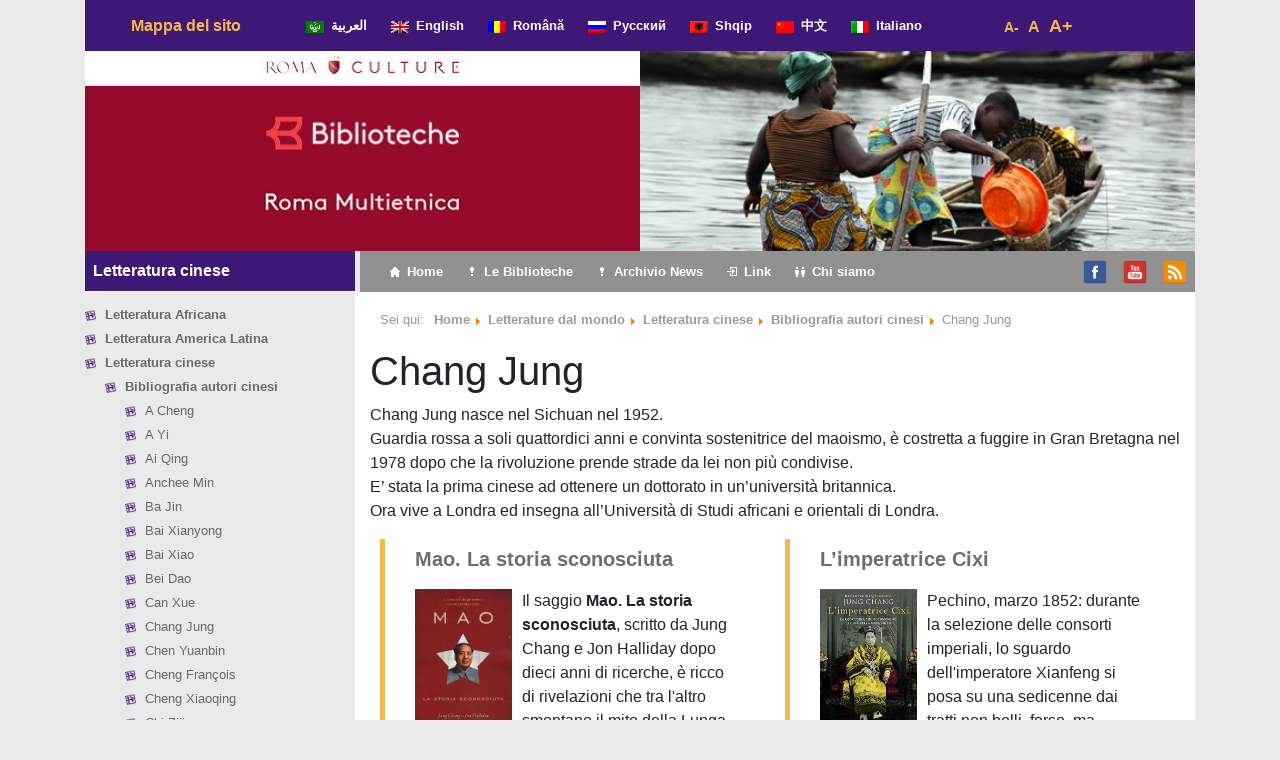

--- FILE ---
content_type: text/html; charset=UTF-8
request_url: http://www.romamultietnica.it/novita-librarie/letterature-dal-mondo/letteratura-cinese-letterature-dal-mondo/bibliografia-autori-cinesi/chang-jung/
body_size: 18053
content:
<!DOCTYPE html>
<html lang="it-IT">

<head>
	<meta charset="UTF-8">
	<meta name="viewport" content="width=device-width, initial-scale=1, shrink-to-fit=no">
	<link rel="profile" href="http://gmpg.org/xfn/11">
	<style type="text/css">			.heateorSssInstagramBackground{background:radial-gradient(circle at 30% 107%,#fdf497 0,#fdf497 5%,#fd5949 45%,#d6249f 60%,#285aeb 90%)}
											.heateor_sss_horizontal_sharing .heateorSssSharing,.heateor_sss_standard_follow_icons_container .heateorSssSharing{
							color: #fff;
						border-width: 0px;
			border-style: solid;
			border-color: transparent;
		}
				.heateor_sss_horizontal_sharing .heateorSssTCBackground{
			color:#666;
		}
				.heateor_sss_horizontal_sharing .heateorSssSharing:hover,.heateor_sss_standard_follow_icons_container .heateorSssSharing:hover{
						border-color: transparent;
		}
		.heateor_sss_vertical_sharing .heateorSssSharing,.heateor_sss_floating_follow_icons_container .heateorSssSharing{
							color: #fff;
						border-width: 0px;
			border-style: solid;
			border-color: transparent;
		}
				.heateor_sss_vertical_sharing .heateorSssTCBackground{
			color:#666;
		}
				.heateor_sss_vertical_sharing .heateorSssSharing:hover,.heateor_sss_floating_follow_icons_container .heateorSssSharing:hover{
						border-color: transparent;
		}
		
		@media screen and (max-width:783px) {.heateor_sss_vertical_sharing{display:none!important}}@media screen and (max-width:783px) {.heateor_sss_floating_follow_icons_container{display:none!important}}</style><meta name='robots' content='index, follow, max-image-preview:large, max-snippet:-1, max-video-preview:-1' />

	<!-- This site is optimized with the Yoast SEO plugin v18.4.1 - https://yoast.com/wordpress/plugins/seo/ -->
	<title>Chang Jung Archives - Roma Multietnica</title>
	<link rel="canonical" href="http://www.romamultietnica.it/novita-librarie/letterature-dal-mondo/letteratura-cinese-letterature-dal-mondo/bibliografia-autori-cinesi/chang-jung/" />
	<meta property="og:locale" content="it_IT" />
	<meta property="og:type" content="article" />
	<meta property="og:title" content="Chang Jung Archives - Roma Multietnica" />
	<meta property="og:description" content="Chang Jung nasce nel Sichuan nel 1952. Guardia rossa a soli quattordici anni e convinta sostenitrice del maoismo, è costretta a fuggire in Gran Bretagna nel 1978 dopo che la rivoluzione prende strade da lei non più condivise. E&#8217; stata la prima cinese ad ottenere un dottorato in un’università britannica. Ora vive a Londra ed insegna all’Università di Studi africani e orientali di Londra." />
	<meta property="og:url" content="http://www.romamultietnica.it/novita-librarie/letterature-dal-mondo/letteratura-cinese-letterature-dal-mondo/bibliografia-autori-cinesi/chang-jung/" />
	<meta property="og:site_name" content="Roma Multietnica" />
	<meta name="twitter:card" content="summary_large_image" />
	<script type="application/ld+json" class="yoast-schema-graph">{"@context":"https://schema.org","@graph":[{"@type":"WebSite","@id":"http://www.romamultietnica.it/#website","url":"http://www.romamultietnica.it/","name":"Roma Multietnica","description":"La guida all&#039;intercultura delle Biblioteche di Roma","potentialAction":[{"@type":"SearchAction","target":{"@type":"EntryPoint","urlTemplate":"http://www.romamultietnica.it/?s={search_term_string}"},"query-input":"required name=search_term_string"}],"inLanguage":"it-IT"},{"@type":"CollectionPage","@id":"http://www.romamultietnica.it/novita-librarie/letterature-dal-mondo/letteratura-cinese-letterature-dal-mondo/bibliografia-autori-cinesi/chang-jung/#webpage","url":"http://www.romamultietnica.it/novita-librarie/letterature-dal-mondo/letteratura-cinese-letterature-dal-mondo/bibliografia-autori-cinesi/chang-jung/","name":"Chang Jung Archives - Roma Multietnica","isPartOf":{"@id":"http://www.romamultietnica.it/#website"},"breadcrumb":{"@id":"http://www.romamultietnica.it/novita-librarie/letterature-dal-mondo/letteratura-cinese-letterature-dal-mondo/bibliografia-autori-cinesi/chang-jung/#breadcrumb"},"inLanguage":"it-IT","potentialAction":[{"@type":"ReadAction","target":["http://www.romamultietnica.it/novita-librarie/letterature-dal-mondo/letteratura-cinese-letterature-dal-mondo/bibliografia-autori-cinesi/chang-jung/"]}]},{"@type":"BreadcrumbList","@id":"http://www.romamultietnica.it/novita-librarie/letterature-dal-mondo/letteratura-cinese-letterature-dal-mondo/bibliografia-autori-cinesi/chang-jung/#breadcrumb","itemListElement":[{"@type":"ListItem","position":1,"name":"Home","item":"http://www.romamultietnica.it/"},{"@type":"ListItem","position":2,"name":"Novità Librarie","item":"http://www.romamultietnica.it/novita-librarie/"},{"@type":"ListItem","position":3,"name":"Letterature dal mondo","item":"http://www.romamultietnica.it/novita-librarie/letterature-dal-mondo/"},{"@type":"ListItem","position":4,"name":"Letteratura cinese","item":"http://www.romamultietnica.it/novita-librarie/letterature-dal-mondo/letteratura-cinese-letterature-dal-mondo/"},{"@type":"ListItem","position":5,"name":"Bibliografia autori cinesi","item":"http://www.romamultietnica.it/novita-librarie/letterature-dal-mondo/letteratura-cinese-letterature-dal-mondo/bibliografia-autori-cinesi/"},{"@type":"ListItem","position":6,"name":"Chang Jung"}]}]}</script>
	<!-- / Yoast SEO plugin. -->


<link rel="alternate" type="application/rss+xml" title="Roma Multietnica &raquo; Feed" href="http://www.romamultietnica.it/feed/" />
<link rel="alternate" type="application/rss+xml" title="Roma Multietnica &raquo; Feed dei commenti" href="http://www.romamultietnica.it/comments/feed/" />
<link rel="alternate" type="application/rss+xml" title="Roma Multietnica &raquo; Chang Jung Feed della categoria" href="http://www.romamultietnica.it/novita-librarie/letterature-dal-mondo/letteratura-cinese-letterature-dal-mondo/bibliografia-autori-cinesi/chang-jung/feed/" />
<link rel='stylesheet' id='wp-block-library-css'  href='http://www.romamultietnica.it/wp-includes/css/dist/block-library/style.min.css' type='text/css' media='all' />
<link rel='stylesheet' id='menu-image-css'  href='http://www.romamultietnica.it/wp-content/plugins/menu-image/includes/css/menu-image.css' type='text/css' media='all' />
<link rel='stylesheet' id='dashicons-css'  href='http://www.romamultietnica.it/wp-includes/css/dashicons.min.css' type='text/css' media='all' />
<link rel='stylesheet' id='searchandfilter-css'  href='http://www.romamultietnica.it/wp-content/plugins/search-filter/style.css' type='text/css' media='all' />
<link rel='stylesheet' id='understrap-styles-css'  href='http://www.romamultietnica.it/wp-content/themes/understrap/css/theme.min.css' type='text/css' media='all' />
<link rel='stylesheet' id='style-css'  href='http://www.romamultietnica.it/wp-content/themes/understrap/style.css?v1_2' type='text/css' media='all' />
<link rel='stylesheet' id='newsletter-css'  href='http://www.romamultietnica.it/wp-content/plugins/newsletter/style.css' type='text/css' media='all' />
<link rel='stylesheet' id='heateor_sss_frontend_css-css'  href='http://www.romamultietnica.it/wp-content/plugins/sassy-social-share/public/css/sassy-social-share-public.css' type='text/css' media='all' />
<link rel='stylesheet' id='heateor_sss_sharing_default_svg-css'  href='http://www.romamultietnica.it/wp-content/plugins/sassy-social-share/admin/css/sassy-social-share-svg.css' type='text/css' media='all' />
<script type='text/javascript' src='http://www.romamultietnica.it/wp-includes/js/jquery/jquery.min.js' id='jquery-core-js'></script>
<link rel="https://api.w.org/" href="http://www.romamultietnica.it/wp-json/" /><link rel="alternate" type="application/json" href="http://www.romamultietnica.it/wp-json/wp/v2/categories/580" /><link rel="EditURI" type="application/rsd+xml" title="RSD" href="http://www.romamultietnica.it/xmlrpc.php?rsd" />
<link rel="wlwmanifest" type="application/wlwmanifest+xml" href="http://www.romamultietnica.it/wp-includes/wlwmanifest.xml" /> 
<meta name="cdp-version" content="1.1.7" /><script type="text/javascript">
	var gaJsHost = (("https:" == document.location.protocol) ? "https://ssl." : "http://www.");
	document.write(unescape("%3Cscript src='" + gaJsHost + "google-analytics.com/ga.js' type='text/javascript'%3E%3C/script%3E"));
</script>
<script type="text/javascript">
	try {
	var pageTracker = _gat._getTracker("UA-12354110-1");
	pageTracker._trackPageview();
	} catch(err) {}
</script>		<script>
			document.documentElement.className = document.documentElement.className.replace( 'no-js', 'js' );
		</script>
				<style>
			.no-js img.lazyload { display: none; }
			figure.wp-block-image img.lazyloading { min-width: 150px; }
							.lazyload, .lazyloading { opacity: 0; }
				.lazyloaded {
					opacity: 1;
					transition: opacity 400ms;
					transition-delay: 0ms;
				}
					</style>
		<meta name="mobile-web-app-capable" content="yes">
<meta name="apple-mobile-web-app-capable" content="yes">
<meta name="apple-mobile-web-app-title" content="Roma Multietnica - La guida all&#039;intercultura delle Biblioteche di Roma">
	<script>
		var fontSize = 1;
		function zoomIn() {
			fontSize += 0.1;
			document.body.style.fontSize = fontSize + "em";
		}
		function zoomOut() {
			fontSize -= 0.1;
			document.body.style.fontSize = fontSize + "em";
		};
		function zoomDefault() {
			fontSize = 1;
			document.body.style.fontSize = fontSize + "em";
		};
	</script>
</head>

<body class="archive category category-chang-jung category-580 wp-embed-responsive Novità Librarie Letterature dal mondo Letteratura cinese Bibliografia autori cinesi Chang Jung  group-blog hfeed" itemscope itemtype="http://schema.org/WebSite">
		<div class="site container" id="page">

		<!-- ******************* The Navbar Area ******************* -->
		<div id="wrapper-navbar">

			<a class="skip-link sr-only sr-only-focusable" href="#content">Vai al contenuto</a>

			<nav id="language-nav" class="navbar navbar-expand-md navbar-dark bg-primary" aria-labelledby="main-nav-label">

				<h2 id="main-nav-label" class="sr-only">
					Navigazione principale				</h2>

									<div class="container">
					
					<!-- Your site title as branding in the menu -->
											<div class="col-md-2"><h1 class="mb-0 yellow_bold"><a class="yellow_bold" rel="home" href="http://www.romamultietnica.it/mappa-del-sito" title="Mappa del sito" itemprop="url">Mappa del sito</a></h1></div>
										<!-- end custom logo -->

					<div class="col-md-8">
					<!-- The WordPress Menu goes here -->
					<div class="menu-menu_lingue_navbar-container"><ul id="language-menu" class="navbar-nav ml-auto"><li itemscope="itemscope" itemtype="https://www.schema.org/SiteNavigationElement" id="menu-item-60259" class="menu-item menu-item-type-taxonomy menu-item-object-category menu-item-60259 nav-item"><a title="العربية" href="http://www.romamultietnica.it/lingue/%d8%a7%d9%84%d8%b9%d8%b1%d8%a8%d9%8a%d8%a9/" class="nav-link menu-image-title-after menu-image-not-hovered"><img width="18" height="12"   alt="" data-src="http://www.romamultietnica.it/wp-content/uploads/2020/01/lega_araba.gif" class="menu-image menu-image-title-after lazyload" src="[data-uri]" /><noscript><img width="18" height="12" src="http://www.romamultietnica.it/wp-content/uploads/2020/01/lega_araba.gif" class="menu-image menu-image-title-after" alt="" /></noscript><span class="menu-image-title-after menu-image-title">العربية</span></a></li>
<li itemscope="itemscope" itemtype="https://www.schema.org/SiteNavigationElement" id="menu-item-59083" class="menu-item menu-item-type-post_type menu-item-object-page menu-item-59083 nav-item"><a title="English" href="http://www.romamultietnica.it/english/" class="nav-link menu-image-title-after menu-image-not-hovered"><img width="18" height="12"   alt="" data-src="http://www.romamultietnica.it/wp-content/uploads/2020/01/uk.png" class="menu-image menu-image-title-after lazyload" src="[data-uri]" /><noscript><img width="18" height="12" src="http://www.romamultietnica.it/wp-content/uploads/2020/01/uk.png" class="menu-image menu-image-title-after" alt="" /></noscript><span class="menu-image-title-after menu-image-title">English</span></a></li>
<li itemscope="itemscope" itemtype="https://www.schema.org/SiteNavigationElement" id="menu-item-59082" class="menu-item menu-item-type-post_type menu-item-object-page menu-item-59082 nav-item"><a title="Română" href="http://www.romamultietnica.it/romana/" class="nav-link menu-image-title-after menu-image-not-hovered"><img width="18" height="12"   alt="" data-src="http://www.romamultietnica.it/wp-content/uploads/2020/01/romania.png" class="menu-image menu-image-title-after lazyload" src="[data-uri]" /><noscript><img width="18" height="12" src="http://www.romamultietnica.it/wp-content/uploads/2020/01/romania.png" class="menu-image menu-image-title-after" alt="" /></noscript><span class="menu-image-title-after menu-image-title">Română</span></a></li>
<li itemscope="itemscope" itemtype="https://www.schema.org/SiteNavigationElement" id="menu-item-60260" class="menu-item menu-item-type-taxonomy menu-item-object-category menu-item-60260 nav-item"><a title="Русский" href="http://www.romamultietnica.it/lingue/%d1%80%d1%83%d1%81%d1%81%d0%ba%d0%b8%d0%b9/" class="nav-link menu-image-title-after menu-image-not-hovered"><img width="18" height="12"   alt="" data-src="http://www.romamultietnica.it/wp-content/uploads/2020/01/ru.png" class="menu-image menu-image-title-after lazyload" src="[data-uri]" /><noscript><img width="18" height="12" src="http://www.romamultietnica.it/wp-content/uploads/2020/01/ru.png" class="menu-image menu-image-title-after" alt="" /></noscript><span class="menu-image-title-after menu-image-title">Русский</span></a></li>
<li itemscope="itemscope" itemtype="https://www.schema.org/SiteNavigationElement" id="menu-item-59084" class="menu-item menu-item-type-post_type menu-item-object-page menu-item-59084 nav-item"><a title="Shqip" href="http://www.romamultietnica.it/shqip/" class="nav-link menu-image-title-after menu-image-not-hovered"><img width="18" height="12"   alt="" data-src="http://www.romamultietnica.it/wp-content/uploads/2020/01/albania.png" class="menu-image menu-image-title-after lazyload" src="[data-uri]" /><noscript><img width="18" height="12" src="http://www.romamultietnica.it/wp-content/uploads/2020/01/albania.png" class="menu-image menu-image-title-after" alt="" /></noscript><span class="menu-image-title-after menu-image-title">Shqip</span></a></li>
<li itemscope="itemscope" itemtype="https://www.schema.org/SiteNavigationElement" id="menu-item-60261" class="menu-item menu-item-type-taxonomy menu-item-object-category menu-item-60261 nav-item"><a title="中文" href="http://www.romamultietnica.it/lingue/%e4%b8%ad%e6%96%87/" class="nav-link menu-image-title-after menu-image-not-hovered"><img width="18" height="12"   alt="" data-src="http://www.romamultietnica.it/wp-content/uploads/2020/01/cina.png" class="menu-image menu-image-title-after lazyload" src="[data-uri]" /><noscript><img width="18" height="12" src="http://www.romamultietnica.it/wp-content/uploads/2020/01/cina.png" class="menu-image menu-image-title-after" alt="" /></noscript><span class="menu-image-title-after menu-image-title">中文</span></a></li>
<li itemscope="itemscope" itemtype="https://www.schema.org/SiteNavigationElement" id="menu-item-59073" class="menu-item menu-item-type-custom menu-item-object-custom menu-item-59073 nav-item"><a title="Italiano" href="/" class="nav-link menu-image-title-after menu-image-not-hovered"><img width="18" height="12"   alt="" data-src="http://www.romamultietnica.it/wp-content/uploads/2020/01/italia.png" class="menu-image menu-image-title-after lazyload" src="[data-uri]" /><noscript><img width="18" height="12" src="http://www.romamultietnica.it/wp-content/uploads/2020/01/italia.png" class="menu-image menu-image-title-after" alt="" /></noscript><span class="menu-image-title-after menu-image-title">Italiano</span></a></li>
</ul></div>					</div>	
					
					<div class="col-md-2">
						<ul id="font-dimension" class="js--accessibility__font__size list--unstyled list--inline">
						    <li id="font__size--0">
						        <a href="#" onClick="zoomOut()" class="">A-</a>
						    </li>
						    <li id="font__size--1">
						        <a href="#" onClick="zoomDefault()" class="">A</a>
						    </li>
						    <li id="font__size--2">
						        <a href="#" onClick="zoomIn()" class="current">A+</a></li>
						</ul>
					</div>				

										</div><!-- .container -->
				
			</nav>

		</div><!-- #wrapper-navbar end -->

		<!-- div con immagini e slider -->
		<div id="wrapper-image-slider" class="row">
			
			<!-- immagini pre slider -->
				<div class="col-md-6 nopadding-right fix-height">
					<div class="first-image-container rosso">
						<img  usemap="#map_logo" data-src="http://www.romamultietnica.it/wp-content/themes/understrap/images/logo-nuovo-romamultietnica-lg.jpg" class="lazyload" src="[data-uri]"><noscript><img src="http://www.romamultietnica.it/wp-content/themes/understrap/images/logo-nuovo-romamultietnica-lg.jpg" usemap="#map_logo"></noscript>
						<map name="map_logo">
							<area shape="rect" coords="0,0,557,34" href="https://culture.roma.it/" alt="Roma Culture" target="romaculture">
							<area shape="rect" coords="0,35,557,122" href="https://www.bibliotechediroma.it/" alt="Biblioteche di Roma" target="bibliotechediroma">
							<area shape="rect" coords="0,123,557,200" href="http://www.romamultietnica.it" alt="Roman Multietnica">
						</map>
					</div>
				</div>
				<!--div class="col-xs-6 col-sm-6 col-md-3 nopadding-left nopadding-right fix-height viola">
				</div-->
			<!-- end immagini pre slider -->						
			
			<!-- slider -->
				<div class="col-md-6 nopadding-left fix-height">
						<div class='white' style='background:rgba(0,0,0,0); border:solid 0px rgba(0,0,0,0); border-radius:0px; padding:0px 0px 0px 0px;'>
<div id='slider_main' class='owl-carousel sa_owl_theme autohide-arrows' data-slider-id='slider_main' style='visibility:hidden;'>
<div id='slider_main_slide01' class='sa_hover_container' style='padding:0% 0%; margin:0px 0%; background-image:url(&quot;http://www.romamultietnica.it/wp-content/uploads/2020/01/Giappone-Alice-Dente-1.jpg&quot;); background-position:center center; background-size:100% 100%; background-repeat:no-repeat; min-height:200px; '></div>
<div id='slider_main_slide02' class='sa_hover_container' style='padding:0% 0%; margin:0px 0%; background-image:url(&quot;http://www.romamultietnica.it/wp-content/uploads/2020/01/Africa-Montanari-3.jpg&quot;); background-position:center center; background-size:100% 100%; background-repeat:no-repeat; min-height:200px; '></div>
<div id='slider_main_slide03' class='sa_hover_container' style='padding:0% 0%; margin:0px 0%; background-image:url(&quot;http://www.romamultietnica.it/wp-content/uploads/2020/01/Tibet-Daniela-Silvestri-1.jpg&quot;); background-position:center center; background-size:100% 100%; background-repeat:no-repeat; min-height:200px; '></div>
<div id='slider_main_slide04' class='sa_hover_container' style='padding:0% 0%; margin:0px 0%; background-image:url(&quot;http://www.romamultietnica.it/wp-content/uploads/2020/01/Giappone-Alice-Dente-13.jpg&quot;); background-position:center center; background-size:100% 100%; background-repeat:no-repeat; min-height:200px; '></div>
<div id='slider_main_slide05' class='sa_hover_container' style='padding:0% 0%; margin:0px 0%; background-image:url(&quot;http://www.romamultietnica.it/wp-content/uploads/2020/01/Africa-Montanari-5.jpg&quot;); background-position:center center; background-size:100% 100%; background-repeat:no-repeat; min-height:200px; '></div>
<div id='slider_main_slide06' class='sa_hover_container' style='padding:0% 0%; margin:0px 0%; background-image:url(&quot;http://www.romamultietnica.it/wp-content/uploads/2020/01/banner-1-1.jpg&quot;); background-position:center center; background-size:100% 100%; background-repeat:no-repeat; min-height:200px; '></div>
<div id='slider_main_slide07' class='sa_hover_container' style='padding:0% 0%; margin:0px 0%; background-image:url(&quot;http://www.romamultietnica.it/wp-content/uploads/2020/01/Roma-Alice-Dente-3.jpg&quot;); background-position:center center; background-size:100% 100%; background-repeat:no-repeat; min-height:200px; '></div>
<div id='slider_main_slide08' class='sa_hover_container' style='padding:0% 0%; margin:0px 0%; background-image:url(&quot;http://www.romamultietnica.it/wp-content/uploads/2020/01/Roma-lucia-perrotta-1.jpg&quot;); background-position:center center; background-size:100% 100%; background-repeat:no-repeat; min-height:200px; '></div>
<div id='slider_main_slide09' class='sa_hover_container' style='padding:0% 0%; margin:0px 0%; background-image:url(&quot;http://www.romamultietnica.it/wp-content/uploads/2020/01/Africa-Gabriella-Sanna-5.jpg&quot;); background-position:center center; background-size:100% 100%; background-repeat:no-repeat; min-height:200px; '></div>
<div id='slider_main_slide10' class='sa_hover_container' style='padding:0% 0%; margin:0px 0%; background-image:url(&quot;http://www.romamultietnica.it/wp-content/uploads/2020/01/Giappone-Alice-Dente-7.jpg&quot;); background-position:center center; background-size:100% 100%; background-repeat:no-repeat; min-height:200px; '></div>
<div id='slider_main_slide11' class='sa_hover_container' style='padding:0% 0%; margin:0px 0%; background-image:url(&quot;http://www.romamultietnica.it/wp-content/uploads/2020/01/Africa-Gabriella-Sanna-4.jpg&quot;); background-position:center center; background-size:100% 100%; background-repeat:no-repeat; min-height:200px; '></div>
<div id='slider_main_slide12' class='sa_hover_container' style='padding:0% 0%; margin:0px 0%; background-image:url(&quot;http://www.romamultietnica.it/wp-content/uploads/2020/01/Tibet-Daniela-Silvestri-2.jpg&quot;); background-position:center center; background-size:100% 100%; background-repeat:no-repeat; min-height:200px; '></div>
<div id='slider_main_slide13' class='sa_hover_container' style='padding:0% 0%; margin:0px 0%; background-image:url(&quot;http://www.romamultietnica.it/wp-content/uploads/2020/01/Giappone-Alice-Dente-10.jpg&quot;); background-position:center center; background-size:100% 100%; background-repeat:no-repeat; min-height:200px; '></div>
<div id='slider_main_slide14' class='sa_hover_container' style='padding:0% 0%; margin:0px 0%; background-image:url(&quot;http://www.romamultietnica.it/wp-content/uploads/2020/01/banner-8-1.jpg&quot;); background-position:center center; background-size:100% 100%; background-repeat:no-repeat; min-height:200px; '></div>
<div id='slider_main_slide15' class='sa_hover_container' style='padding:0% 0%; margin:0px 0%; background-image:url(&quot;http://www.romamultietnica.it/wp-content/uploads/2020/01/Roma-Alice-Dente-4.jpg&quot;); background-position:center center; background-size:100% 100%; background-repeat:no-repeat; min-height:200px; '></div>
<div id='slider_main_slide16' class='sa_hover_container' style='padding:0% 0%; margin:0px 0%; background-image:url(&quot;http://www.romamultietnica.it/wp-content/uploads/2020/01/Giappone-Alice-Dente-8.jpg&quot;); background-position:center center; background-size:100% 100%; background-repeat:no-repeat; min-height:200px; '></div>
<div id='slider_main_slide17' class='sa_hover_container' style='padding:0% 0%; margin:0px 0%; background-image:url(&quot;http://www.romamultietnica.it/wp-content/uploads/2020/01/Roma-Alice-Dente-2.jpg&quot;); background-position:center center; background-size:100% 100%; background-repeat:no-repeat; min-height:200px; '></div>
<div id='slider_main_slide18' class='sa_hover_container' style='padding:0% 0%; margin:0px 0%; background-image:url(&quot;http://www.romamultietnica.it/wp-content/uploads/2020/01/Roma-Enrico-Incerti-5.jpg&quot;); background-position:center center; background-size:100% 100%; background-repeat:no-repeat; min-height:200px; '></div>
<div id='slider_main_slide19' class='sa_hover_container' style='padding:0% 0%; margin:0px 0%; background-image:url(&quot;http://www.romamultietnica.it/wp-content/uploads/2020/01/Cina-Dente-1.jpg&quot;); background-position:center center; background-size:100% 100%; background-repeat:no-repeat; min-height:200px; '></div>
<div id='slider_main_slide20' class='sa_hover_container' style='padding:0% 0%; margin:0px 0%; background-image:url(&quot;http://www.romamultietnica.it/wp-content/uploads/2020/01/banner-7.jpg&quot;); background-position:center center; background-size:100% 100%; background-repeat:no-repeat; min-height:200px; '></div>
<div id='slider_main_slide21' class='sa_hover_container' style='padding:0% 0%; margin:0px 0%; background-image:url(&quot;http://www.romamultietnica.it/wp-content/uploads/2020/01/Roma-Incerti-2.jpg&quot;); background-position:center center; background-size:100% 100%; background-repeat:no-repeat; min-height:200px; '></div>
<div id='slider_main_slide22' class='sa_hover_container' style='padding:0% 0%; margin:0px 0%; background-image:url(&quot;http://www.romamultietnica.it/wp-content/uploads/2020/01/Roma-Alice-Dente-1.jpg&quot;); background-position:center center; background-size:100% 100%; background-repeat:no-repeat; min-height:200px; '></div>
<div id='slider_main_slide23' class='sa_hover_container' style='padding:0% 0%; margin:0px 0%; background-image:url(&quot;http://www.romamultietnica.it/wp-content/uploads/2020/01/Giappone-Alice-Dente-4.jpg&quot;); background-position:center center; background-size:100% 100%; background-repeat:no-repeat; min-height:200px; '></div>
<div id='slider_main_slide24' class='sa_hover_container' style='padding:0% 0%; margin:0px 0%; background-image:url(&quot;http://www.romamultietnica.it/wp-content/uploads/2020/01/Africa-Gabriella-Sanna-3.jpg&quot;); background-position:center center; background-size:100% 100%; background-repeat:no-repeat; min-height:200px; '></div>
<div id='slider_main_slide25' class='sa_hover_container' style='padding:0% 0%; margin:0px 0%; background-image:url(&quot;http://www.romamultietnica.it/wp-content/uploads/2020/01/Giappone-Alice-Dente-5.jpg&quot;); background-position:center center; background-size:100% 100%; background-repeat:no-repeat; min-height:200px; '></div>
<div id='slider_main_slide26' class='sa_hover_container' style='padding:0% 0%; margin:0px 0%; background-image:url(&quot;http://www.romamultietnica.it/wp-content/uploads/2020/01/Giappone-Alice-Dente-11.jpg&quot;); background-position:center center; background-size:100% 100%; background-repeat:no-repeat; min-height:200px; '></div>
<div id='slider_main_slide27' class='sa_hover_container' style='padding:0% 0%; margin:0px 0%; background-image:url(&quot;http://www.romamultietnica.it/wp-content/uploads/2020/01/4-africa-gabri.jpg&quot;); background-position:center center; background-size:100% 100%; background-repeat:no-repeat; min-height:200px; '></div>
<div id='slider_main_slide28' class='sa_hover_container' style='padding:0% 0%; margin:0px 0%; background-image:url(&quot;http://www.romamultietnica.it/wp-content/uploads/2020/01/Africa-Montanari-4.jpg&quot;); background-position:center center; background-size:100% 100%; background-repeat:no-repeat; min-height:200px; '></div>
<div id='slider_main_slide29' class='sa_hover_container' style='padding:0% 0%; margin:0px 0%; background-image:url(&quot;http://www.romamultietnica.it/wp-content/uploads/2020/01/banner-4.jpg&quot;); background-position:center center; background-size:100% 100%; background-repeat:no-repeat; min-height:200px; '></div>
<div id='slider_main_slide30' class='sa_hover_container' style='padding:0% 0%; margin:0px 0%; background-image:url(&quot;http://www.romamultietnica.it/wp-content/uploads/2020/01/Giappone-Alice-Dente-9.jpg&quot;); background-position:center center; background-size:100% 100%; background-repeat:no-repeat; min-height:200px; '></div>
<div id='slider_main_slide31' class='sa_hover_container' style='padding:0% 0%; margin:0px 0%; background-image:url(&quot;http://www.romamultietnica.it/wp-content/uploads/2020/01/Giappone-Alice-Dente-6.jpg&quot;); background-position:center center; background-size:100% 100%; background-repeat:no-repeat; min-height:200px; '></div>
<div id='slider_main_slide32' class='sa_hover_container' style='padding:0% 0%; margin:0px 0%; background-image:url(&quot;http://www.romamultietnica.it/wp-content/uploads/2020/01/Paesi-Arabi-Anne-Aubert.jpg&quot;); background-position:center center; background-size:100% 100%; background-repeat:no-repeat; min-height:200px; '></div>
<div id='slider_main_slide33' class='sa_hover_container' style='padding:0% 0%; margin:0px 0%; background-image:url(&quot;http://www.romamultietnica.it/wp-content/uploads/2020/01/2-africa-gabri.jpg&quot;); background-position:center center; background-size:100% 100%; background-repeat:no-repeat; min-height:200px; '></div>
<div id='slider_main_slide34' class='sa_hover_container' style='padding:0% 0%; margin:0px 0%; background-image:url(&quot;http://www.romamultietnica.it/wp-content/uploads/2020/01/America-Latina-Gabriella-Sanna-3.jpg&quot;); background-position:center center; background-size:100% 100%; background-repeat:no-repeat; min-height:200px; '></div>
<div id='slider_main_slide35' class='sa_hover_container' style='padding:0% 0%; margin:0px 0%; background-image:url(&quot;http://www.romamultietnica.it/wp-content/uploads/2020/01/Subcontinente-indiano-Gabriella-Sanna-1.jpg&quot;); background-position:center center; background-size:100% 100%; background-repeat:no-repeat; min-height:200px; '></div>
<div id='slider_main_slide36' class='sa_hover_container' style='padding:0% 0%; margin:0px 0%; background-image:url(&quot;http://www.romamultietnica.it/wp-content/uploads/2020/01/banner-3.jpg&quot;); background-position:center center; background-size:100% 100%; background-repeat:no-repeat; min-height:200px; '></div>
<div id='slider_main_slide37' class='sa_hover_container' style='padding:0% 0%; margin:0px 0%; background-image:url(&quot;http://www.romamultietnica.it/wp-content/uploads/2020/01/Roma-Mario-Cirillo-3.jpg&quot;); background-position:center center; background-size:100% 100%; background-repeat:no-repeat; min-height:200px; '></div>
<div id='slider_main_slide38' class='sa_hover_container' style='padding:0% 0%; margin:0px 0%; background-image:url(&quot;http://www.romamultietnica.it/wp-content/uploads/2020/01/Paesi-Arabi-Laura-Montanari-1.jpg&quot;); background-position:center center; background-size:100% 100%; background-repeat:no-repeat; min-height:200px; '></div>
<div id='slider_main_slide39' class='sa_hover_container' style='padding:0% 0%; margin:0px 0%; background-image:url(&quot;http://www.romamultietnica.it/wp-content/uploads/2020/01/Subcontinente-indiano-Gabriella-Sanna-2.jpg&quot;); background-position:center center; background-size:100% 100%; background-repeat:no-repeat; min-height:200px; '></div>
<div id='slider_main_slide40' class='sa_hover_container' style='padding:0% 0%; margin:0px 0%; background-image:url(&quot;http://www.romamultietnica.it/wp-content/uploads/2020/01/foto-sito-romamultietnica-005-1.jpg&quot;); background-position:center center; background-size:100% 100%; background-repeat:no-repeat; min-height:200px; '></div>
<div id='slider_main_slide41' class='sa_hover_container' style='padding:0% 0%; margin:0px 0%; background-image:url(&quot;http://www.romamultietnica.it/wp-content/uploads/2020/01/Paesi-Arabi-Laura-Montanari-2.jpg&quot;); background-position:center center; background-size:100% 100%; background-repeat:no-repeat; min-height:200px; '></div>
<div id='slider_main_slide42' class='sa_hover_container' style='padding:0% 0%; margin:0px 0%; background-image:url(&quot;http://www.romamultietnica.it/wp-content/uploads/2020/01/Roma-Mario-Cirillo-2.jpg&quot;); background-position:center center; background-size:100% 100%; background-repeat:no-repeat; min-height:200px; '></div>
<div id='slider_main_slide43' class='sa_hover_container' style='padding:0% 0%; margin:0px 0%; background-image:url(&quot;http://www.romamultietnica.it/wp-content/uploads/2020/01/Giappone-Alice-Dente-16.jpg&quot;); background-position:center center; background-size:100% 100%; background-repeat:no-repeat; min-height:200px; '></div>
<div id='slider_main_slide44' class='sa_hover_container' style='padding:0% 0%; margin:0px 0%; background-image:url(&quot;http://www.romamultietnica.it/wp-content/uploads/2020/01/Cina-Dente-2.jpg&quot;); background-position:center center; background-size:100% 100%; background-repeat:no-repeat; min-height:200px; '></div>
<div id='slider_main_slide45' class='sa_hover_container' style='padding:0% 0%; margin:0px 0%; background-image:url(&quot;http://www.romamultietnica.it/wp-content/uploads/2020/01/Africa-Montanari-2.jpg&quot;); background-position:center center; background-size:100% 100%; background-repeat:no-repeat; min-height:200px; '></div>
<div id='slider_main_slide46' class='sa_hover_container' style='padding:0% 0%; margin:0px 0%; background-image:url(&quot;http://www.romamultietnica.it/wp-content/uploads/2020/01/Paesi-Arabi-Lucia-Perrotta.jpg&quot;); background-position:center center; background-size:100% 100%; background-repeat:no-repeat; min-height:200px; '></div>
<div id='slider_main_slide47' class='sa_hover_container' style='padding:0% 0%; margin:0px 0%; background-image:url(&quot;http://www.romamultietnica.it/wp-content/uploads/2020/01/Giornata-mondiale-6-1.jpg&quot;); background-position:center center; background-size:100% 100%; background-repeat:no-repeat; min-height:200px; '></div>
<div id='slider_main_slide48' class='sa_hover_container' style='padding:0% 0%; margin:0px 0%; background-image:url(&quot;http://www.romamultietnica.it/wp-content/uploads/2020/01/Subcontinente-indiano-Gabriella-Sanna-3.jpg&quot;); background-position:center center; background-size:100% 100%; background-repeat:no-repeat; min-height:200px; '></div>
<div id='slider_main_slide49' class='sa_hover_container' style='padding:0% 0%; margin:0px 0%; background-image:url(&quot;http://www.romamultietnica.it/wp-content/uploads/2020/01/America-Latina-Gabriella-Sanna-1.jpg&quot;); background-position:center center; background-size:100% 100%; background-repeat:no-repeat; min-height:200px; '></div>
<div id='slider_main_slide50' class='sa_hover_container' style='padding:0% 0%; margin:0px 0%; background-image:url(&quot;http://www.romamultietnica.it/wp-content/uploads/2020/01/banner-10-1.jpg&quot;); background-position:center center; background-size:100% 100%; background-repeat:no-repeat; min-height:200px; '></div>
<div id='slider_main_slide51' class='sa_hover_container' style='padding:0% 0%; margin:0px 0%; background-image:url(&quot;http://www.romamultietnica.it/wp-content/uploads/2020/01/Giappone-Alice-Dente-14.jpg&quot;); background-position:center center; background-size:100% 100%; background-repeat:no-repeat; min-height:200px; '></div>
<div id='slider_main_slide52' class='sa_hover_container' style='padding:0% 0%; margin:0px 0%; background-image:url(&quot;http://www.romamultietnica.it/wp-content/uploads/2020/01/Roma-Enrico-Incerti-3.jpg&quot;); background-position:center center; background-size:100% 100%; background-repeat:no-repeat; min-height:200px; '></div>
<div id='slider_main_slide53' class='sa_hover_container' style='padding:0% 0%; margin:0px 0%; background-image:url(&quot;http://www.romamultietnica.it/wp-content/uploads/2020/01/Roma-daniela-silvestri.jpg&quot;); background-position:center center; background-size:100% 100%; background-repeat:no-repeat; min-height:200px; '></div>
</div>
</div>
<script type='text/javascript'>
	jQuery(document).ready(function() {
		jQuery('#slider_main').owlCarousel({
			items : 1,
			animateOut : 'fadeOut',
			smartSpeed : 200,
			autoplay : true,
			autoplayTimeout : 5000,
			autoplayHoverPause : true,
			smartSpeed : 200,
			fluidSpeed : 200,
			autoplaySpeed : 200,
			navSpeed : 200,
			dotsSpeed : 200,
			loop : true,
			nav : false,
			navText : ['Previous','Next'],
			dots : false,
			responsiveRefreshRate : 200,
			slideBy : 1,
			mergeFit : true,
			autoHeight : false,
			mouseDrag : false,
			touchDrag : true
		});
		jQuery('#slider_main').css('visibility', 'visible');
		var owl_goto = jQuery('#slider_main');
		jQuery('.slider_main_goto1').click(function(event){
			owl_goto.trigger('to.owl.carousel', 0);
		});
		jQuery('.slider_main_goto2').click(function(event){
			owl_goto.trigger('to.owl.carousel', 1);
		});
		jQuery('.slider_main_goto3').click(function(event){
			owl_goto.trigger('to.owl.carousel', 2);
		});
		jQuery('.slider_main_goto4').click(function(event){
			owl_goto.trigger('to.owl.carousel', 3);
		});
		jQuery('.slider_main_goto5').click(function(event){
			owl_goto.trigger('to.owl.carousel', 4);
		});
		jQuery('.slider_main_goto6').click(function(event){
			owl_goto.trigger('to.owl.carousel', 5);
		});
		jQuery('.slider_main_goto7').click(function(event){
			owl_goto.trigger('to.owl.carousel', 6);
		});
		jQuery('.slider_main_goto8').click(function(event){
			owl_goto.trigger('to.owl.carousel', 7);
		});
		jQuery('.slider_main_goto9').click(function(event){
			owl_goto.trigger('to.owl.carousel', 8);
		});
		jQuery('.slider_main_goto10').click(function(event){
			owl_goto.trigger('to.owl.carousel', 9);
		});
		jQuery('.slider_main_goto11').click(function(event){
			owl_goto.trigger('to.owl.carousel', 10);
		});
		jQuery('.slider_main_goto12').click(function(event){
			owl_goto.trigger('to.owl.carousel', 11);
		});
		jQuery('.slider_main_goto13').click(function(event){
			owl_goto.trigger('to.owl.carousel', 12);
		});
		jQuery('.slider_main_goto14').click(function(event){
			owl_goto.trigger('to.owl.carousel', 13);
		});
		jQuery('.slider_main_goto15').click(function(event){
			owl_goto.trigger('to.owl.carousel', 14);
		});
		jQuery('.slider_main_goto16').click(function(event){
			owl_goto.trigger('to.owl.carousel', 15);
		});
		jQuery('.slider_main_goto17').click(function(event){
			owl_goto.trigger('to.owl.carousel', 16);
		});
		jQuery('.slider_main_goto18').click(function(event){
			owl_goto.trigger('to.owl.carousel', 17);
		});
		jQuery('.slider_main_goto19').click(function(event){
			owl_goto.trigger('to.owl.carousel', 18);
		});
		jQuery('.slider_main_goto20').click(function(event){
			owl_goto.trigger('to.owl.carousel', 19);
		});
		jQuery('.slider_main_goto21').click(function(event){
			owl_goto.trigger('to.owl.carousel', 20);
		});
		jQuery('.slider_main_goto22').click(function(event){
			owl_goto.trigger('to.owl.carousel', 21);
		});
		jQuery('.slider_main_goto23').click(function(event){
			owl_goto.trigger('to.owl.carousel', 22);
		});
		jQuery('.slider_main_goto24').click(function(event){
			owl_goto.trigger('to.owl.carousel', 23);
		});
		jQuery('.slider_main_goto25').click(function(event){
			owl_goto.trigger('to.owl.carousel', 24);
		});
		jQuery('.slider_main_goto26').click(function(event){
			owl_goto.trigger('to.owl.carousel', 25);
		});
		jQuery('.slider_main_goto27').click(function(event){
			owl_goto.trigger('to.owl.carousel', 26);
		});
		jQuery('.slider_main_goto28').click(function(event){
			owl_goto.trigger('to.owl.carousel', 27);
		});
		jQuery('.slider_main_goto29').click(function(event){
			owl_goto.trigger('to.owl.carousel', 28);
		});
		jQuery('.slider_main_goto30').click(function(event){
			owl_goto.trigger('to.owl.carousel', 29);
		});
		jQuery('.slider_main_goto31').click(function(event){
			owl_goto.trigger('to.owl.carousel', 30);
		});
		jQuery('.slider_main_goto32').click(function(event){
			owl_goto.trigger('to.owl.carousel', 31);
		});
		jQuery('.slider_main_goto33').click(function(event){
			owl_goto.trigger('to.owl.carousel', 32);
		});
		jQuery('.slider_main_goto34').click(function(event){
			owl_goto.trigger('to.owl.carousel', 33);
		});
		jQuery('.slider_main_goto35').click(function(event){
			owl_goto.trigger('to.owl.carousel', 34);
		});
		jQuery('.slider_main_goto36').click(function(event){
			owl_goto.trigger('to.owl.carousel', 35);
		});
		jQuery('.slider_main_goto37').click(function(event){
			owl_goto.trigger('to.owl.carousel', 36);
		});
		jQuery('.slider_main_goto38').click(function(event){
			owl_goto.trigger('to.owl.carousel', 37);
		});
		jQuery('.slider_main_goto39').click(function(event){
			owl_goto.trigger('to.owl.carousel', 38);
		});
		jQuery('.slider_main_goto40').click(function(event){
			owl_goto.trigger('to.owl.carousel', 39);
		});
		jQuery('.slider_main_goto41').click(function(event){
			owl_goto.trigger('to.owl.carousel', 40);
		});
		jQuery('.slider_main_goto42').click(function(event){
			owl_goto.trigger('to.owl.carousel', 41);
		});
		jQuery('.slider_main_goto43').click(function(event){
			owl_goto.trigger('to.owl.carousel', 42);
		});
		jQuery('.slider_main_goto44').click(function(event){
			owl_goto.trigger('to.owl.carousel', 43);
		});
		jQuery('.slider_main_goto45').click(function(event){
			owl_goto.trigger('to.owl.carousel', 44);
		});
		jQuery('.slider_main_goto46').click(function(event){
			owl_goto.trigger('to.owl.carousel', 45);
		});
		jQuery('.slider_main_goto47').click(function(event){
			owl_goto.trigger('to.owl.carousel', 46);
		});
		jQuery('.slider_main_goto48').click(function(event){
			owl_goto.trigger('to.owl.carousel', 47);
		});
		jQuery('.slider_main_goto49').click(function(event){
			owl_goto.trigger('to.owl.carousel', 48);
		});
		jQuery('.slider_main_goto50').click(function(event){
			owl_goto.trigger('to.owl.carousel', 49);
		});
		jQuery('.slider_main_goto51').click(function(event){
			owl_goto.trigger('to.owl.carousel', 50);
		});
		jQuery('.slider_main_goto52').click(function(event){
			owl_goto.trigger('to.owl.carousel', 51);
		});
		jQuery('.slider_main_goto53').click(function(event){
			owl_goto.trigger('to.owl.carousel', 52);
		});
		var resize_60622 = jQuery('.owl-carousel');
		resize_60622.on('initialized.owl.carousel', function(e) {
			if (typeof(Event) === 'function') {
				window.dispatchEvent(new Event('resize'));
			} else {
				var evt = window.document.createEvent('UIEvents');
				evt.initUIEvent('resize', true, false, window, 0);
				window.dispatchEvent(evt);
			}
		});
	});
</script>
				</div>
			<!-- end slider -->			

		</div><!-- end div immagini e slider -->

		<!-- main menù before content -->
		<div id="wrapper-menu" class="row">
			<!-- box viola titolo primo box spalla sinistra -->
			<div class="col-md-3 nopadding-right">
				<div class="padding8">
					<p class="nopadding text-white text-bold d-none d-sm-block">&nbsp;</p>
					<button class="navbar-toggler d-block d-sm-none" type="button" data-toggle="collapse" data-target="#navbarNavDropdown" aria-controls="navbarNavDropdown" aria-expanded="false" aria-label="Attiva/disattiva la navigazione">
						<span class="navbar-toggler-icon">
							<span class="icon-bar"></span>
							<span class="icon-bar"></span>
							<span class="icon-bar"></span>
						</span>
					</button>
					<ul id="menu-social" class="social d-block d-sm-none"><li id="menu-item-59076" class="menu-item menu-item-type-custom menu-item-object-custom menu-item-59076"><a target="_blank" rel="noopener" href="http://www.romamultietnica.it/?format=feed" class="menu-image-title-hide menu-image-not-hovered"><span class="menu-image-title-hide menu-image-title">Feed</span><img width="24" height="24"   alt="" data-src="http://www.romamultietnica.it/wp-content/uploads/2021/06/rss-24x24.png" class="menu-image menu-image-title-hide lazyload" src="[data-uri]" /><noscript><img width="24" height="24"   alt="" data-src="http://www.romamultietnica.it/wp-content/uploads/2021/06/rss-24x24.png" class="menu-image menu-image-title-hide lazyload" src="[data-uri]" /><noscript><img width="24" height="24" src="http://www.romamultietnica.it/wp-content/uploads/2021/06/rss-24x24.png" class="menu-image menu-image-title-hide" alt="" /></noscript></noscript></a></li>
<li id="menu-item-59075" class="menu-item menu-item-type-custom menu-item-object-custom menu-item-59075"><a target="_blank" rel="noopener" href="http://www.youtube.com/user/Romamultietnica" class="menu-image-title-hide menu-image-not-hovered"><span class="menu-image-title-hide menu-image-title">Youtube</span><img width="24" height="24"   alt="" data-src="http://www.romamultietnica.it/wp-content/uploads/2021/06/youtube-24x24.png" class="menu-image menu-image-title-hide lazyload" src="[data-uri]" /><noscript><img width="24" height="24"   alt="" data-src="http://www.romamultietnica.it/wp-content/uploads/2021/06/youtube-24x24.png" class="menu-image menu-image-title-hide lazyload" src="[data-uri]" /><noscript><img width="24" height="24" src="http://www.romamultietnica.it/wp-content/uploads/2021/06/youtube-24x24.png" class="menu-image menu-image-title-hide" alt="" /></noscript></noscript></a></li>
<li id="menu-item-59074" class="menu-item menu-item-type-custom menu-item-object-custom menu-item-59074"><a target="_blank" rel="noopener" href="https://www.facebook.com/romamultietnica.it" class="menu-image-title-hide menu-image-not-hovered"><span class="menu-image-title-hide menu-image-title">Facebook</span><img width="24" height="24"   alt="" data-src="http://www.romamultietnica.it/wp-content/uploads/2021/06/facebook-24x24.png" class="menu-image menu-image-title-hide lazyload" src="[data-uri]" /><noscript><img width="24" height="24"   alt="" data-src="http://www.romamultietnica.it/wp-content/uploads/2021/06/facebook-24x24.png" class="menu-image menu-image-title-hide lazyload" src="[data-uri]" /><noscript><img width="24" height="24" src="http://www.romamultietnica.it/wp-content/uploads/2021/06/facebook-24x24.png" class="menu-image menu-image-title-hide" alt="" /></noscript></noscript></a></li>
</ul>	
				</div>
			</div>
			<!-- box viola titolo primo box spalla sinistra -->

			<!-- menu -->
			<div class="col-md-9 minipadding-left">
				
				<nav id="main-nav" class="navbar navbar-expand-md" aria-labelledby="main-nav-label">
									
					<div id="navbarNavDropdown" class="collapse navbar-collapse"><ul id="menu-principale" class="principale navbar-nav ml-auto"><li itemscope="itemscope" itemtype="https://www.schema.org/SiteNavigationElement" id="menu-item-60262" class="menu-item menu-item-type-custom menu-item-object-custom menu-item-home menu-item-60262 nav-item"><a title="Home" href="http://www.romamultietnica.it/" class="nav-link menu-image-title-after menu-image-not-hovered"><img width="10" height="10"   alt="" data-src="http://www.romamultietnica.it/wp-content/uploads/2020/01/ico_home.gif" class="menu-image menu-image-title-after lazyload" src="[data-uri]" /><noscript><img width="10" height="10" src="http://www.romamultietnica.it/wp-content/uploads/2020/01/ico_home.gif" class="menu-image menu-image-title-after" alt="" /></noscript><span class="menu-image-title-after menu-image-title">Home</span></a></li>
<li itemscope="itemscope" itemtype="https://www.schema.org/SiteNavigationElement" id="menu-item-60263" class="menu-item menu-item-type-post_type menu-item-object-post menu-item-60263 nav-item"><a title="Le Biblioteche" href="http://www.romamultietnica.it/biblioteche-2/biblioteche-multiculturali/" class="nav-link menu-image-title-after menu-image-not-hovered"><img width="10" height="10"   alt="" data-src="http://www.romamultietnica.it/wp-content/uploads/2020/01/ico_news.gif" class="menu-image menu-image-title-after lazyload" src="[data-uri]" /><noscript><img width="10" height="10"   alt="" data-src="http://www.romamultietnica.it/wp-content/uploads/2020/01/ico_news.gif" class="menu-image menu-image-title-after lazyload" src="[data-uri]" /><noscript><img width="10" height="10" src="http://www.romamultietnica.it/wp-content/uploads/2020/01/ico_news.gif" class="menu-image menu-image-title-after" alt="" /></noscript></noscript><span class="menu-image-title-after menu-image-title">Le Biblioteche</span></a></li>
<li itemscope="itemscope" itemtype="https://www.schema.org/SiteNavigationElement" id="menu-item-60264" class="menu-item menu-item-type-taxonomy menu-item-object-category menu-item-60264 nav-item"><a title="Archivio News" href="http://www.romamultietnica.it/roma-multietnica/news/" class="nav-link menu-image-title-after menu-image-not-hovered"><img width="10" height="10"   alt="" data-src="http://www.romamultietnica.it/wp-content/uploads/2020/01/ico_news.gif" class="menu-image menu-image-title-after lazyload" src="[data-uri]" /><noscript><img width="10" height="10"   alt="" data-src="http://www.romamultietnica.it/wp-content/uploads/2020/01/ico_news.gif" class="menu-image menu-image-title-after lazyload" src="[data-uri]" /><noscript><img width="10" height="10" src="http://www.romamultietnica.it/wp-content/uploads/2020/01/ico_news.gif" class="menu-image menu-image-title-after" alt="" /></noscript></noscript><span class="menu-image-title-after menu-image-title">Archivio News</span></a></li>
<li itemscope="itemscope" itemtype="https://www.schema.org/SiteNavigationElement" id="menu-item-60265" class="menu-item menu-item-type-taxonomy menu-item-object-category menu-item-60265 nav-item"><a title="Link" href="http://www.romamultietnica.it/link/" class="nav-link menu-image-title-after menu-image-not-hovered"><img width="10" height="10"   alt="" data-src="http://www.romamultietnica.it/wp-content/uploads/2020/01/ico_link.gif" class="menu-image menu-image-title-after lazyload" src="[data-uri]" /><noscript><img width="10" height="10" src="http://www.romamultietnica.it/wp-content/uploads/2020/01/ico_link.gif" class="menu-image menu-image-title-after" alt="" /></noscript><span class="menu-image-title-after menu-image-title">Link</span></a></li>
<li itemscope="itemscope" itemtype="https://www.schema.org/SiteNavigationElement" id="menu-item-59085" class="menu-item menu-item-type-post_type menu-item-object-page menu-item-59085 nav-item"><a title="Chi siamo" href="http://www.romamultietnica.it/chi-siamo/" class="nav-link menu-image-title-after menu-image-not-hovered"><img width="10" height="10"   alt="" data-src="http://www.romamultietnica.it/wp-content/uploads/2020/01/ico_chisiamo.gif" class="menu-image menu-image-title-after lazyload" src="[data-uri]" /><noscript><img width="10" height="10" src="http://www.romamultietnica.it/wp-content/uploads/2020/01/ico_chisiamo.gif" class="menu-image menu-image-title-after" alt="" /></noscript><span class="menu-image-title-after menu-image-title">Chi siamo</span></a></li>
</ul></div>	
															
					<ul id="menu-social-1" class="social d-none d-sm-block"><li class="menu-item menu-item-type-custom menu-item-object-custom menu-item-59076"><a target="_blank" rel="noopener" href="http://www.romamultietnica.it/?format=feed" class="menu-image-title-hide menu-image-not-hovered"><span class="menu-image-title-hide menu-image-title">Feed</span><img width="24" height="24"   alt="" data-src="http://www.romamultietnica.it/wp-content/uploads/2021/06/rss-24x24.png" class="menu-image menu-image-title-hide lazyload" src="[data-uri]" /><noscript><img width="24" height="24"   alt="" data-src="http://www.romamultietnica.it/wp-content/uploads/2021/06/rss-24x24.png" class="menu-image menu-image-title-hide lazyload" src="[data-uri]" /><noscript><img width="24" height="24" src="http://www.romamultietnica.it/wp-content/uploads/2021/06/rss-24x24.png" class="menu-image menu-image-title-hide" alt="" /></noscript></noscript></a></li>
<li class="menu-item menu-item-type-custom menu-item-object-custom menu-item-59075"><a target="_blank" rel="noopener" href="http://www.youtube.com/user/Romamultietnica" class="menu-image-title-hide menu-image-not-hovered"><span class="menu-image-title-hide menu-image-title">Youtube</span><img width="24" height="24"   alt="" data-src="http://www.romamultietnica.it/wp-content/uploads/2021/06/youtube-24x24.png" class="menu-image menu-image-title-hide lazyload" src="[data-uri]" /><noscript><img width="24" height="24"   alt="" data-src="http://www.romamultietnica.it/wp-content/uploads/2021/06/youtube-24x24.png" class="menu-image menu-image-title-hide lazyload" src="[data-uri]" /><noscript><img width="24" height="24" src="http://www.romamultietnica.it/wp-content/uploads/2021/06/youtube-24x24.png" class="menu-image menu-image-title-hide" alt="" /></noscript></noscript></a></li>
<li class="menu-item menu-item-type-custom menu-item-object-custom menu-item-59074"><a target="_blank" rel="noopener" href="https://www.facebook.com/romamultietnica.it" class="menu-image-title-hide menu-image-not-hovered"><span class="menu-image-title-hide menu-image-title">Facebook</span><img width="24" height="24"   alt="" data-src="http://www.romamultietnica.it/wp-content/uploads/2021/06/facebook-24x24.png" class="menu-image menu-image-title-hide lazyload" src="[data-uri]" /><noscript><img width="24" height="24"   alt="" data-src="http://www.romamultietnica.it/wp-content/uploads/2021/06/facebook-24x24.png" class="menu-image menu-image-title-hide lazyload" src="[data-uri]" /><noscript><img width="24" height="24" src="http://www.romamultietnica.it/wp-content/uploads/2021/06/facebook-24x24.png" class="menu-image menu-image-title-hide" alt="" /></noscript></noscript></a></li>
</ul>	
					
				</nav><!-- .site-navigation -->
									
			</div>
			<!-- menu -->			

		</div>
		<!-- end main menù before content -->

<div class="wrapper" id="archive-wrapper">

	<div class="container" id="content" tabindex="-1">

		<div class="row flex-column-reverse flex-md-row">

			<!-- Do the left sidebar check -->
			
	
	<div class="col-md-3 widget-area nopadding-right" id="left-sidebar" role="complementary">
<aside id="nav_menu-38" class="widget widget_nav_menu"><h3 class="widget-title">Letteratura cinese</h3><div class="menu-letterature-dal-mondo-cina-container"><ul id="menu-letterature-dal-mondo-cina" class="menu"><li id="menu-item-60329" class="menu-item menu-item-type-taxonomy menu-item-object-category menu-item-60329"><a href="http://www.romamultietnica.it/novita-librarie/letterature-dal-mondo/letteratura-africana-letterature-dal-mondo/">Letteratura Africana</a></li>
<li id="menu-item-60330" class="menu-item menu-item-type-taxonomy menu-item-object-category menu-item-60330"><a href="http://www.romamultietnica.it/novita-librarie/letterature-dal-mondo/letteratura-america-latina/">Letteratura America Latina</a></li>
<li id="menu-item-60376" class="menu-item menu-item-type-taxonomy menu-item-object-category current-category-ancestor menu-item-has-children current-menu-ancestor menu-item-60376"><a href="http://www.romamultietnica.it/novita-librarie/letterature-dal-mondo/letteratura-cinese-letterature-dal-mondo/">Letteratura cinese</a>
<ul class="sub-menu">
	<li id="menu-item-60377" class="menu-item menu-item-type-taxonomy menu-item-object-category current-category-ancestor current-menu-parent current-menu-ancestor menu-item-has-children menu-item-60377"><a href="http://www.romamultietnica.it/novita-librarie/letterature-dal-mondo/letteratura-cinese-letterature-dal-mondo/bibliografia-autori-cinesi/">Bibliografia autori cinesi</a>
	<ul class="sub-menu">
		<li id="menu-item-573" class="menu-item-573"><a href="http://www.romamultietnica.it/novita-librarie/letterature-dal-mondo/letteratura-cinese-letterature-dal-mondo/bibliografia-autori-cinesi/a-cheng/">A Cheng</a></li>
		<li id="menu-item-1251" class="menu-item-1251"><a href="http://www.romamultietnica.it/novita-librarie/letterature-dal-mondo/letteratura-cinese-letterature-dal-mondo/bibliografia-autori-cinesi/a-yi/">A Yi</a></li>
		<li id="menu-item-574" class="menu-item-574"><a href="http://www.romamultietnica.it/novita-librarie/letterature-dal-mondo/letteratura-cinese-letterature-dal-mondo/bibliografia-autori-cinesi/ai-qing/">Ai Qing</a></li>
		<li id="menu-item-575" class="menu-item-575"><a href="http://www.romamultietnica.it/novita-librarie/letterature-dal-mondo/letteratura-cinese-letterature-dal-mondo/bibliografia-autori-cinesi/anchee-min/">Anchee Min</a></li>
		<li id="menu-item-576" class="menu-item-576"><a href="http://www.romamultietnica.it/novita-librarie/letterature-dal-mondo/letteratura-cinese-letterature-dal-mondo/bibliografia-autori-cinesi/ba-jin/">Ba Jin</a></li>
		<li id="menu-item-577" class="menu-item-577"><a href="http://www.romamultietnica.it/novita-librarie/letterature-dal-mondo/letteratura-cinese-letterature-dal-mondo/bibliografia-autori-cinesi/bai-xianyong/">Bai Xianyong</a></li>
		<li id="menu-item-2266" class="menu-item-2266"><a href="http://www.romamultietnica.it/novita-librarie/letterature-dal-mondo/letteratura-cinese-letterature-dal-mondo/bibliografia-autori-cinesi/bai-xiao/">Bai Xiao</a></li>
		<li id="menu-item-578" class="menu-item-578"><a href="http://www.romamultietnica.it/novita-librarie/letterature-dal-mondo/letteratura-cinese-letterature-dal-mondo/bibliografia-autori-cinesi/bei-dao/">Bei Dao</a></li>
		<li id="menu-item-579" class="menu-item-579"><a href="http://www.romamultietnica.it/novita-librarie/letterature-dal-mondo/letteratura-cinese-letterature-dal-mondo/bibliografia-autori-cinesi/can-xue/">Can Xue</a></li>
		<li id="menu-item-580" class="current-menu-item menu-item-580"><a href="http://www.romamultietnica.it/novita-librarie/letterature-dal-mondo/letteratura-cinese-letterature-dal-mondo/bibliografia-autori-cinesi/chang-jung/" aria-current="page">Chang Jung</a></li>
		<li id="menu-item-581" class="menu-item-581"><a href="http://www.romamultietnica.it/novita-librarie/letterature-dal-mondo/letteratura-cinese-letterature-dal-mondo/bibliografia-autori-cinesi/chen-yuanbin/">Chen Yuanbin</a></li>
		<li id="menu-item-582" class="menu-item-582"><a href="http://www.romamultietnica.it/novita-librarie/letterature-dal-mondo/letteratura-cinese-letterature-dal-mondo/bibliografia-autori-cinesi/cheng-fran-ois/">Cheng François</a></li>
		<li id="menu-item-583" class="menu-item-583"><a href="http://www.romamultietnica.it/novita-librarie/letterature-dal-mondo/letteratura-cinese-letterature-dal-mondo/bibliografia-autori-cinesi/cheng-xiaoqing/">Cheng Xiaoqing</a></li>
		<li id="menu-item-584" class="menu-item-584"><a href="http://www.romamultietnica.it/novita-librarie/letterature-dal-mondo/letteratura-cinese-letterature-dal-mondo/bibliografia-autori-cinesi/chi-zijian/">Chi Zijian</a></li>
		<li id="menu-item-585" class="menu-item-585"><a href="http://www.romamultietnica.it/novita-librarie/letterature-dal-mondo/letteratura-cinese-letterature-dal-mondo/bibliografia-autori-cinesi/chun-shu/">Chun Shu</a></li>
		<li id="menu-item-587" class="menu-item-587"><a href="http://www.romamultietnica.it/novita-librarie/letterature-dal-mondo/letteratura-cinese-letterature-dal-mondo/bibliografia-autori-cinesi/dai-houying/">Dai Houying</a></li>
		<li id="menu-item-586" class="menu-item-586"><a href="http://www.romamultietnica.it/novita-librarie/letterature-dal-mondo/letteratura-cinese-letterature-dal-mondo/bibliografia-autori-cinesi/dai-sijie/">Dai Sijie</a></li>
		<li id="menu-item-588" class="menu-item-588"><a href="http://www.romamultietnica.it/novita-librarie/letterature-dal-mondo/letteratura-cinese-letterature-dal-mondo/bibliografia-autori-cinesi/deng-youmei/">Deng Youmei</a></li>
		<li id="menu-item-2173" class="menu-item-2173"><a href="http://www.romamultietnica.it/novita-librarie/letterature-dal-mondo/letteratura-cinese-letterature-dal-mondo/bibliografia-autori-cinesi/dorothy-tse/">Dorothy Tse</a></li>
		<li id="menu-item-589" class="menu-item-589"><a href="http://www.romamultietnica.it/novita-librarie/letterature-dal-mondo/letteratura-cinese-letterature-dal-mondo/bibliografia-autori-cinesi/fang-fang/">Fang Fang</a></li>
		<li id="menu-item-1463" class="menu-item-1463"><a href="http://www.romamultietnica.it/novita-librarie/letterature-dal-mondo/letteratura-cinese-letterature-dal-mondo/bibliografia-autori-cinesi/feng-tang/">Feng Tang</a></li>
		<li id="menu-item-590" class="menu-item-590"><a href="http://www.romamultietnica.it/novita-librarie/letterature-dal-mondo/letteratura-cinese-letterature-dal-mondo/bibliografia-autori-cinesi/gao-xingjian/">Gao Xingjian</a></li>
		<li id="menu-item-591" class="menu-item-591"><a href="http://www.romamultietnica.it/novita-librarie/letterature-dal-mondo/letteratura-cinese-letterature-dal-mondo/bibliografia-autori-cinesi/ge-fei/">Ge Fei</a></li>
		<li id="menu-item-592" class="menu-item-592"><a href="http://www.romamultietnica.it/novita-librarie/letterature-dal-mondo/letteratura-cinese-letterature-dal-mondo/bibliografia-autori-cinesi/gu-cheng/">Gu Cheng</a></li>
		<li id="menu-item-593" class="menu-item-593"><a href="http://www.romamultietnica.it/novita-librarie/letterature-dal-mondo/letteratura-cinese-letterature-dal-mondo/bibliografia-autori-cinesi/gu-hua/">Gu Hua</a></li>
		<li id="menu-item-594" class="menu-item-594"><a href="http://www.romamultietnica.it/novita-librarie/letterature-dal-mondo/letteratura-cinese-letterature-dal-mondo/bibliografia-autori-cinesi/ha-jin/">Ha Jin</a></li>
		<li id="menu-item-1450" class="menu-item-1450"><a href="http://www.romamultietnica.it/novita-librarie/letterature-dal-mondo/letteratura-cinese-letterature-dal-mondo/bibliografia-autori-cinesi/hai-zi/">Hai Zi</a></li>
		<li id="menu-item-1143" class="menu-item-1143"><a href="http://www.romamultietnica.it/novita-librarie/letterature-dal-mondo/letteratura-cinese-letterature-dal-mondo/bibliografia-autori-cinesi/han-dong/">Han Dong</a></li>
		<li id="menu-item-595" class="menu-item-595"><a href="http://www.romamultietnica.it/novita-librarie/letterature-dal-mondo/letteratura-cinese-letterature-dal-mondo/bibliografia-autori-cinesi/han-shaogong/">Han Shaogong</a></li>
		<li id="menu-item-596" class="menu-item-596"><a href="http://www.romamultietnica.it/novita-librarie/letterature-dal-mondo/letteratura-cinese-letterature-dal-mondo/bibliografia-autori-cinesi/han-suyin/">Han Suyin</a></li>
		<li id="menu-item-1508" class="menu-item-1508"><a href="http://www.romamultietnica.it/novita-librarie/letterature-dal-mondo/letteratura-cinese-letterature-dal-mondo/bibliografia-autori-cinesi/hao-jingfang/">Hao Jingfang</a></li>
		<li id="menu-item-597" class="menu-item-597"><a href="http://www.romamultietnica.it/novita-librarie/letterature-dal-mondo/letteratura-cinese-letterature-dal-mondo/bibliografia-autori-cinesi/hirst-bamboo/">Hirst Bamboo</a></li>
		<li id="menu-item-598" class="menu-item-598"><a href="http://www.romamultietnica.it/novita-librarie/letterature-dal-mondo/letteratura-cinese-letterature-dal-mondo/bibliografia-autori-cinesi/hong-ying/">Hong Ying</a></li>
		<li id="menu-item-1316" class="menu-item-1316"><a href="http://www.romamultietnica.it/novita-librarie/letterature-dal-mondo/letteratura-cinese-letterature-dal-mondo/bibliografia-autori-cinesi/hu-lanbo/">Hu Lanbo</a></li>
		<li id="menu-item-1506" class="menu-item-1506"><a href="http://www.romamultietnica.it/novita-librarie/letterature-dal-mondo/letteratura-cinese-letterature-dal-mondo/bibliografia-autori-cinesi/jia-pingwa/">Jia Pingwa</a></li>
		<li id="menu-item-1509" class="menu-item-1509"><a href="http://www.romamultietnica.it/novita-librarie/letterature-dal-mondo/letteratura-cinese-letterature-dal-mondo/bibliografia-autori-cinesi/karoline-kan/">Karoline Kan</a></li>
		<li id="menu-item-599" class="menu-item-599"><a href="http://www.romamultietnica.it/novita-librarie/letterature-dal-mondo/letteratura-cinese-letterature-dal-mondo/bibliografia-autori-cinesi/lao-she/">Lao She</a></li>
		<li id="menu-item-600" class="menu-item-600"><a href="http://www.romamultietnica.it/novita-librarie/letterature-dal-mondo/letteratura-cinese-letterature-dal-mondo/bibliografia-autori-cinesi/li-dazhao/">Li Dazhao</a></li>
		<li id="menu-item-602" class="menu-item-602"><a href="http://www.romamultietnica.it/novita-librarie/letterature-dal-mondo/letteratura-cinese-letterature-dal-mondo/bibliografia-autori-cinesi/li-guangwen/">Li Guangwen</a></li>
		<li id="menu-item-601" class="menu-item-601"><a href="http://www.romamultietnica.it/novita-librarie/letterature-dal-mondo/letteratura-cinese-letterature-dal-mondo/bibliografia-autori-cinesi/li-yu/">Li Yu</a></li>
		<li id="menu-item-603" class="menu-item-603"><a href="http://www.romamultietnica.it/novita-librarie/letterature-dal-mondo/letteratura-cinese-letterature-dal-mondo/bibliografia-autori-cinesi/ling-shuhua/">Ling Shuhua</a></li>
		<li id="menu-item-1351" class="menu-item-1351"><a href="http://www.romamultietnica.it/novita-librarie/letterature-dal-mondo/letteratura-cinese-letterature-dal-mondo/bibliografia-autori-cinesi/liu-heng/">Liu Heng</a></li>
		<li id="menu-item-605" class="menu-item-605"><a href="http://www.romamultietnica.it/novita-librarie/letterature-dal-mondo/letteratura-cinese-letterature-dal-mondo/bibliografia-autori-cinesi/liu-sola/">Liu Sola</a></li>
		<li id="menu-item-604" class="menu-item-604"><a href="http://www.romamultietnica.it/novita-librarie/letterature-dal-mondo/letteratura-cinese-letterature-dal-mondo/bibliografia-autori-cinesi/liu-yichang/">Liu Yichang</a></li>
		<li id="menu-item-1257" class="menu-item-1257"><a href="http://www.romamultietnica.it/novita-librarie/letterature-dal-mondo/letteratura-cinese-letterature-dal-mondo/bibliografia-autori-cinesi/liu-zhenyun/">Liu Zhenyun</a></li>
		<li id="menu-item-606" class="menu-item-606"><a href="http://www.romamultietnica.it/novita-librarie/letterature-dal-mondo/letteratura-cinese-letterature-dal-mondo/bibliografia-autori-cinesi/lu-wenfu/">Lu Wenfu</a></li>
		<li id="menu-item-607" class="menu-item-607"><a href="http://www.romamultietnica.it/novita-librarie/letterature-dal-mondo/letteratura-cinese-letterature-dal-mondo/bibliografia-autori-cinesi/lu-xun/">Lu Xun</a></li>
		<li id="menu-item-608" class="menu-item-608"><a href="http://www.romamultietnica.it/novita-librarie/letterature-dal-mondo/letteratura-cinese-letterature-dal-mondo/bibliografia-autori-cinesi/ma-jian/">Ma Jian</a></li>
		<li id="menu-item-609" class="menu-item-609"><a href="http://www.romamultietnica.it/novita-librarie/letterature-dal-mondo/letteratura-cinese-letterature-dal-mondo/bibliografia-autori-cinesi/mian-mian/">Mian Mian</a></li>
		<li id="menu-item-610" class="menu-item-610"><a href="http://www.romamultietnica.it/novita-librarie/letterature-dal-mondo/letteratura-cinese-letterature-dal-mondo/bibliografia-autori-cinesi/mo-yan/">Mo Yan</a></li>
		<li id="menu-item-1253" class="menu-item-1253"><a href="http://www.romamultietnica.it/novita-librarie/letterature-dal-mondo/letteratura-cinese-letterature-dal-mondo/bibliografia-autori-cinesi/pp-wong/">PP Wong</a></li>
		<li id="menu-item-611" class="menu-item-611"><a href="http://www.romamultietnica.it/novita-librarie/letterature-dal-mondo/letteratura-cinese-letterature-dal-mondo/bibliografia-autori-cinesi/qiu-xiaolong/">Qiu Xiaolong</a></li>
		<li id="menu-item-612" class="menu-item-612"><a href="http://www.romamultietnica.it/novita-librarie/letterature-dal-mondo/letteratura-cinese-letterature-dal-mondo/bibliografia-autori-cinesi/sang-ye/">Sang Ye</a></li>
		<li id="menu-item-613" class="menu-item-613"><a href="http://www.romamultietnica.it/novita-librarie/letterature-dal-mondo/letteratura-cinese-letterature-dal-mondo/bibliografia-autori-cinesi/shan-sa/">Shan Sa</a></li>
		<li id="menu-item-2194" class="menu-item-2194"><a href="http://www.romamultietnica.it/novita-librarie/letterature-dal-mondo/letteratura-cinese-letterature-dal-mondo/bibliografia-autori-cinesi/shen-dacheng/">Shen Dacheng</a></li>
		<li id="menu-item-1457" class="menu-item-1457"><a href="http://www.romamultietnica.it/novita-librarie/letterature-dal-mondo/letteratura-cinese-letterature-dal-mondo/bibliografia-autori-cinesi/sheng-keyi/">Sheng Keyi</a></li>
		<li id="menu-item-614" class="menu-item-614"><a href="http://www.romamultietnica.it/novita-librarie/letterature-dal-mondo/letteratura-cinese-letterature-dal-mondo/bibliografia-autori-cinesi/su-tong/">Su Tong</a></li>
		<li id="menu-item-616" class="menu-item-616"><a href="http://www.romamultietnica.it/novita-librarie/letterature-dal-mondo/letteratura-cinese-letterature-dal-mondo/bibliografia-autori-cinesi/wang-lulu/">Wang Lulu</a></li>
		<li id="menu-item-615" class="menu-item-615"><a href="http://www.romamultietnica.it/novita-librarie/letterature-dal-mondo/letteratura-cinese-letterature-dal-mondo/bibliografia-autori-cinesi/wang-meng/">Wang Meng</a></li>
		<li id="menu-item-617" class="menu-item-617"><a href="http://www.romamultietnica.it/novita-librarie/letterature-dal-mondo/letteratura-cinese-letterature-dal-mondo/bibliografia-autori-cinesi/wang-shuo/">Wang Shuo</a></li>
		<li id="menu-item-1195" class="menu-item-1195"><a href="http://www.romamultietnica.it/novita-librarie/letterature-dal-mondo/letteratura-cinese-letterature-dal-mondo/bibliografia-autori-cinesi/wang-zhenhe/">Wang Zhenhe</a></li>
		<li id="menu-item-1352" class="menu-item-1352"><a href="http://www.romamultietnica.it/novita-librarie/letterature-dal-mondo/letteratura-cinese-letterature-dal-mondo/bibliografia-autori-cinesi/wei-wei/">Wei Wei</a></li>
		<li id="menu-item-618" class="menu-item-618"><a href="http://www.romamultietnica.it/novita-librarie/letterature-dal-mondo/letteratura-cinese-letterature-dal-mondo/bibliografia-autori-cinesi/xi-yang/">Xi Yang</a></li>
		<li id="menu-item-619" class="menu-item-619"><a href="http://www.romamultietnica.it/novita-librarie/letterature-dal-mondo/letteratura-cinese-letterature-dal-mondo/bibliografia-autori-cinesi/xinran/">Xinran</a></li>
		<li id="menu-item-620" class="menu-item-620"><a href="http://www.romamultietnica.it/novita-librarie/letterature-dal-mondo/letteratura-cinese-letterature-dal-mondo/bibliografia-autori-cinesi/xu-xing/">Xu Xing</a></li>
		<li id="menu-item-1514" class="menu-item-1514"><a href="http://www.romamultietnica.it/novita-librarie/letterature-dal-mondo/letteratura-cinese-letterature-dal-mondo/bibliografia-autori-cinesi/yan-lianke/">Yan Lianke</a></li>
		<li id="menu-item-621" class="menu-item-621"><a href="http://www.romamultietnica.it/novita-librarie/letterature-dal-mondo/letteratura-cinese-letterature-dal-mondo/bibliografia-autori-cinesi/yang-erche-namu/">Yang Erche Namu</a></li>
		<li id="menu-item-622" class="menu-item-622"><a href="http://www.romamultietnica.it/novita-librarie/letterature-dal-mondo/letteratura-cinese-letterature-dal-mondo/bibliografia-autori-cinesi/yang-jiang/">Yang Jiang</a></li>
		<li id="menu-item-623" class="menu-item-623"><a href="http://www.romamultietnica.it/novita-librarie/letterature-dal-mondo/letteratura-cinese-letterature-dal-mondo/bibliografia-autori-cinesi/yang-xiaping-a-cura-di/">Yang Xiaping (a cura di)</a></li>
		<li id="menu-item-624" class="menu-item-624"><a href="http://www.romamultietnica.it/novita-librarie/letterature-dal-mondo/letteratura-cinese-letterature-dal-mondo/bibliografia-autori-cinesi/ye-zhaoyan/">Ye Zhaoyan</a></li>
		<li id="menu-item-625" class="menu-item-625"><a href="http://www.romamultietnica.it/novita-librarie/letterature-dal-mondo/letteratura-cinese-letterature-dal-mondo/bibliografia-autori-cinesi/yen-mah-adeline/">Yen Mah Adeline</a></li>
		<li id="menu-item-626" class="menu-item-626"><a href="http://www.romamultietnica.it/novita-librarie/letterature-dal-mondo/letteratura-cinese-letterature-dal-mondo/bibliografia-autori-cinesi/ying-chen/">Ying Chen</a></li>
		<li id="menu-item-2307" class="menu-item-2307"><a href="http://www.romamultietnica.it/novita-librarie/letterature-dal-mondo/letteratura-cinese-letterature-dal-mondo/bibliografia-autori-cinesi/yiyun-li/">Yiyun Li</a></li>
		<li id="menu-item-627" class="menu-item-627"><a href="http://www.romamultietnica.it/novita-librarie/letterature-dal-mondo/letteratura-cinese-letterature-dal-mondo/bibliografia-autori-cinesi/yu-hua/">Yu Hua</a></li>
		<li id="menu-item-1022" class="menu-item-1022"><a href="http://www.romamultietnica.it/novita-librarie/letterature-dal-mondo/letteratura-cinese-letterature-dal-mondo/bibliografia-autori-cinesi/zhang-ailing/">Zhang Ailing</a></li>
		<li id="menu-item-628" class="menu-item-628"><a href="http://www.romamultietnica.it/novita-librarie/letterature-dal-mondo/letteratura-cinese-letterature-dal-mondo/bibliografia-autori-cinesi/zhang-xianliang/">Zhang Xianliang</a></li>
		<li id="menu-item-2020" class="menu-item-2020"><a href="http://www.romamultietnica.it/novita-librarie/letterature-dal-mondo/letteratura-cinese-letterature-dal-mondo/bibliografia-autori-cinesi/zhang-yueran/">Zhang Yueran</a></li>
		<li id="menu-item-629" class="menu-item-629"><a href="http://www.romamultietnica.it/novita-librarie/letterature-dal-mondo/letteratura-cinese-letterature-dal-mondo/bibliografia-autori-cinesi/zhou-weihui/">Zhou Weihui</a></li>
	</ul>
</li>
	<li id="menu-item-60378" class="menu-item menu-item-type-taxonomy menu-item-object-category menu-item-has-children menu-item-60378"><a href="http://www.romamultietnica.it/novita-librarie/letterature-dal-mondo/letteratura-cinese-letterature-dal-mondo/bibliografia-cina-altri-autori/">Bibliografia Cina altri autori</a>
	<ul class="sub-menu">
		<li id="menu-item-1371" class="menu-item-1371"><a href="http://www.romamultietnica.it/novita-librarie/letterature-dal-mondo/letteratura-cinese-letterature-dal-mondo/bibliografia-cina-altri-autori/aa-vv-bibliografia-cina-altri-autori/">AA.VV.</a></li>
		<li id="menu-item-2092" class="menu-item-2092"><a href="http://www.romamultietnica.it/novita-librarie/letterature-dal-mondo/letteratura-cinese-letterature-dal-mondo/bibliografia-cina-altri-autori/alessandro-zhu/">Alessandro Zhu</a></li>
		<li id="menu-item-1456" class="menu-item-1456"><a href="http://www.romamultietnica.it/novita-librarie/letterature-dal-mondo/letteratura-cinese-letterature-dal-mondo/bibliografia-cina-altri-autori/giovanni-vitiello/">Giovanni Vitiello</a></li>
		<li id="menu-item-1455" class="menu-item-1455"><a href="http://www.romamultietnica.it/novita-librarie/letterature-dal-mondo/letteratura-cinese-letterature-dal-mondo/bibliografia-cina-altri-autori/isaia-iannaccone/">Isaia Iannaccone</a></li>
		<li id="menu-item-1505" class="menu-item-1505"><a href="http://www.romamultietnica.it/novita-librarie/letterature-dal-mondo/letteratura-cinese-letterature-dal-mondo/bibliografia-cina-altri-autori/lala-hu/">Lala Hu</a></li>
		<li id="menu-item-1223" class="menu-item-1223"><a href="http://www.romamultietnica.it/novita-librarie/letterature-dal-mondo/letteratura-cinese-letterature-dal-mondo/bibliografia-cina-altri-autori/marco-del-corona/">Marco Del Corona</a></li>
	</ul>
</li>
</ul>
</li>
<li id="menu-item-60386" class="menu-item menu-item-type-taxonomy menu-item-object-category menu-item-60386"><a href="http://www.romamultietnica.it/novita-librarie/letterature-dal-mondo/letteratura-della-migrazione/">Letteratura della migrazione</a></li>
<li id="menu-item-60406" class="menu-item menu-item-type-taxonomy menu-item-object-category menu-item-60406"><a href="http://www.romamultietnica.it/novita-librarie/letterature-dal-mondo/letteratura-estremo-oriente/">Letteratura Estremo Oriente</a></li>
<li id="menu-item-60426" class="menu-item menu-item-type-taxonomy menu-item-object-category menu-item-60426"><a href="http://www.romamultietnica.it/novita-librarie/letterature-dal-mondo/letteratura-israeliana/">Letteratura israeliana</a></li>
<li id="menu-item-60448" class="menu-item menu-item-type-taxonomy menu-item-object-category menu-item-60448"><a href="http://www.romamultietnica.it/novita-librarie/letterature-dal-mondo/letteratura-paesi-arabi/">Letteratura Paesi Arabi</a></li>
<li id="menu-item-60467" class="menu-item menu-item-type-taxonomy menu-item-object-category menu-item-60467"><a href="http://www.romamultietnica.it/novita-librarie/letterature-dal-mondo/letteratura-persiana-letterature-dal-mondo/">Letteratura Persiana</a></li>
<li id="menu-item-60468" class="menu-item menu-item-type-taxonomy menu-item-object-category menu-item-60468"><a href="http://www.romamultietnica.it/novita-librarie/letterature-dal-mondo/letteratura-russa/">Letteratura Russa</a></li>
<li id="menu-item-60486" class="menu-item menu-item-type-taxonomy menu-item-object-category menu-item-60486"><a href="http://www.romamultietnica.it/novita-librarie/letterature-dal-mondo/letteratura-subcontinente-indiano/">Letteratura Subcontinente Indiano</a></li>
<li id="menu-item-60506" class="menu-item menu-item-type-taxonomy menu-item-object-category menu-item-60506"><a href="http://www.romamultietnica.it/novita-librarie/letterature-dal-mondo/letteratura-turca-letterature-dal-mondo/">Letteratura Turca</a></li>
<li id="menu-item-60526" class="menu-item menu-item-type-taxonomy menu-item-object-category menu-item-60526"><a href="http://www.romamultietnica.it/novita-librarie/letterature-dal-mondo/intercultura/">Intercultura</a></li>
<li id="menu-item-60549" class="menu-item menu-item-type-taxonomy menu-item-object-category menu-item-60549"><a href="http://www.romamultietnica.it/novita-librarie/letterature-dal-mondo/lingua-italiana/">Lingua italiana</a></li>
<li id="menu-item-60550" class="menu-item menu-item-type-taxonomy menu-item-object-category menu-item-60550"><a href="http://www.romamultietnica.it/novita-librarie/letterature-dal-mondo/miscellanea/">Miscellanea</a></li>
</ul></div></aside><aside id="nav_menu-8" class="widget widget_nav_menu"><h3 class="widget-title">Le comunità migranti</h3><div class="menu-le-comunita-migranti-container"><ul id="menu-le-comunita-migranti" class="menu"><li id="menu-item-59077" class="africa menu-item menu-item-type-custom menu-item-object-custom menu-item-has-children menu-item-59077"><a href="#!">Africa</a>
<ul class="sub-menu">
	<li id="menu-item-60197" class="menu-item menu-item-type-taxonomy menu-item-object-category menu-item-60197"><a href="http://www.romamultietnica.it/aree-geografiche/africa-aree-geografiche/">Africa</a></li>
	<li id="menu-item-60196" class="menu-item menu-item-type-taxonomy menu-item-object-category menu-item-60196"><a href="http://www.romamultietnica.it/aree-geografiche/africa-lusofona/">Africa lusofona</a></li>
</ul>
</li>
<li id="menu-item-59078" class="asia menu-item menu-item-type-custom menu-item-object-custom menu-item-has-children menu-item-59078"><a href="#!">Asia</a>
<ul class="sub-menu">
	<li id="menu-item-60180" class="menu-item menu-item-type-taxonomy menu-item-object-category menu-item-60180"><a href="http://www.romamultietnica.it/aree-geografiche/asia/cina-la-comunita-cinese-a-roma/">Cina</a></li>
	<li id="menu-item-60181" class="menu-item menu-item-type-taxonomy menu-item-object-category menu-item-60181"><a href="http://www.romamultietnica.it/aree-geografiche/asia/corea/">Corea</a></li>
	<li id="menu-item-60182" class="menu-item menu-item-type-taxonomy menu-item-object-category menu-item-60182"><a href="http://www.romamultietnica.it/aree-geografiche/asia/filippine/">Filippine</a></li>
	<li id="menu-item-60183" class="menu-item menu-item-type-taxonomy menu-item-object-category menu-item-60183"><a href="http://www.romamultietnica.it/aree-geografiche/asia/giappone/">Giappone</a></li>
	<li id="menu-item-60184" class="menu-item menu-item-type-taxonomy menu-item-object-category menu-item-60184"><a href="http://www.romamultietnica.it/aree-geografiche/asia/nepal/">Nepal</a></li>
	<li id="menu-item-60185" class="menu-item menu-item-type-taxonomy menu-item-object-category menu-item-60185"><a href="http://www.romamultietnica.it/aree-geografiche/asia/subcontinente-indiano/">Subcontinente indiano</a></li>
	<li id="menu-item-60186" class="menu-item menu-item-type-taxonomy menu-item-object-category menu-item-60186"><a href="http://www.romamultietnica.it/aree-geografiche/asia/thailandia/">Thailandia</a></li>
	<li id="menu-item-60187" class="menu-item menu-item-type-taxonomy menu-item-object-category menu-item-60187"><a href="http://www.romamultietnica.it/aree-geografiche/asia/tibet-aree-geografiche/">Tibet</a></li>
</ul>
</li>
<li id="menu-item-60730" class="america_latina menu-item menu-item-type-taxonomy menu-item-object-category menu-item-60730"><a href="http://www.romamultietnica.it/aree-geografiche/america-latina-aree-geografiche/">America Latina</a></li>
<li id="menu-item-59079" class="europa menu-item menu-item-type-custom menu-item-object-custom menu-item-has-children menu-item-59079"><a href="#!">Europa</a>
<ul class="sub-menu">
	<li id="menu-item-60188" class="menu-item menu-item-type-taxonomy menu-item-object-category menu-item-60188"><a href="http://www.romamultietnica.it/aree-geografiche/europa-aree-geografiche/albania/">Albania</a></li>
	<li id="menu-item-60189" class="menu-item menu-item-type-taxonomy menu-item-object-category menu-item-60189"><a href="http://www.romamultietnica.it/aree-geografiche/europa-aree-geografiche/bosnia-erzegovina/">Bosnia Erzegovina</a></li>
	<li id="menu-item-60190" class="menu-item menu-item-type-taxonomy menu-item-object-category menu-item-60190"><a href="http://www.romamultietnica.it/aree-geografiche/europa-aree-geografiche/bulgaria/">Bulgaria</a></li>
	<li id="menu-item-60587" class="menu-item menu-item-type-taxonomy menu-item-object-category menu-item-60587"><a href="http://www.romamultietnica.it/aree-geografiche/europa-aree-geografiche/moldova/">Moldova</a></li>
	<li id="menu-item-60191" class="menu-item menu-item-type-taxonomy menu-item-object-category menu-item-60191"><a href="http://www.romamultietnica.it/aree-geografiche/europa-aree-geografiche/polonia/">Polonia</a></li>
	<li id="menu-item-60192" class="menu-item menu-item-type-taxonomy menu-item-object-category menu-item-60192"><a href="http://www.romamultietnica.it/aree-geografiche/europa-aree-geografiche/romania/">Romania</a></li>
	<li id="menu-item-60193" class="menu-item menu-item-type-taxonomy menu-item-object-category menu-item-60193"><a href="http://www.romamultietnica.it/aree-geografiche/europa-aree-geografiche/russia/">Russia</a></li>
	<li id="menu-item-60194" class="menu-item menu-item-type-taxonomy menu-item-object-category menu-item-60194"><a href="http://www.romamultietnica.it/aree-geografiche/europa-aree-geografiche/turchia/">Turchia</a></li>
	<li id="menu-item-60195" class="menu-item menu-item-type-taxonomy menu-item-object-category menu-item-60195"><a href="http://www.romamultietnica.it/aree-geografiche/europa-aree-geografiche/ucraina/">Ucraina</a></li>
</ul>
</li>
<li id="menu-item-59080" class="paesi_arabi menu-item menu-item-type-custom menu-item-object-custom menu-item-has-children menu-item-59080"><a href="#!">Paesi Arabi e Medio Oriente</a>
<ul class="sub-menu">
	<li id="menu-item-60179" class="menu-item menu-item-type-taxonomy menu-item-object-category menu-item-60179"><a href="http://www.romamultietnica.it/aree-geografiche/paesi-arabi-e-medio-oriente/iran/">Iran</a></li>
	<li id="menu-item-60177" class="menu-item menu-item-type-taxonomy menu-item-object-category menu-item-60177"><a href="http://www.romamultietnica.it/aree-geografiche/paesi-arabi-e-medio-oriente/kurdistan/">Kurdistan</a></li>
	<li id="menu-item-60178" class="menu-item menu-item-type-taxonomy menu-item-object-category menu-item-60178"><a href="http://www.romamultietnica.it/aree-geografiche/paesi-arabi-e-medio-oriente/paesi-arabi/">Paesi Arabi</a></li>
</ul>
</li>
<li id="menu-item-60176" class="roma_ebraica menu-item menu-item-type-taxonomy menu-item-object-category menu-item-60176"><a href="http://www.romamultietnica.it/aree-geografiche/roma-ebraica/">Roma ebraica</a></li>
</ul></div></aside><aside id="nav_menu-34" class="widget widget_nav_menu"><div class="menu-intercultura-a-roma-container"><ul id="menu-intercultura-a-roma" class="menu"><li id="menu-item-59081" class="menu-item menu-item-type-custom menu-item-object-custom menu-item-has-children menu-item-59081"><a href="#">L&#8217;intercultura a Roma</a>
<ul class="sub-menu">
	<li id="menu-item-60274" class="menu-item menu-item-type-taxonomy menu-item-object-category menu-item-60274"><a href="http://www.romamultietnica.it/citta-interculturale/l-intercultura-a-roma/associazioni-di-donne/">Associazioni di donne</a></li>
	<li id="menu-item-60275" class="menu-item menu-item-type-taxonomy menu-item-object-category menu-item-60275"><a href="http://www.romamultietnica.it/citta-interculturale/l-intercultura-a-roma/associazioni-e-centri-interculturali/">Associazioni e Centri interculturali</a></li>
	<li id="menu-item-60276" class="menu-item menu-item-type-taxonomy menu-item-object-category menu-item-60276"><a href="http://www.romamultietnica.it/citta-interculturale/l-intercultura-a-roma/bambini-l-intercultura-a-roma/">Bambini</a></li>
	<li id="menu-item-60277" class="menu-item menu-item-type-taxonomy menu-item-object-category menu-item-60277"><a href="http://www.romamultietnica.it/citta-interculturale/l-intercultura-a-roma/biblioteche-e-librerie-interculturali/">Biblioteche e Librerie interculturali</a></li>
	<li id="menu-item-60278" class="menu-item menu-item-type-taxonomy menu-item-object-category menu-item-60278"><a href="http://www.romamultietnica.it/citta-interculturale/l-intercultura-a-roma/case-editrici-romane/">Case editrici romane</a></li>
	<li id="menu-item-60279" class="menu-item menu-item-type-taxonomy menu-item-object-category menu-item-60279"><a href="http://www.romamultietnica.it/citta-interculturale/l-intercultura-a-roma/centri-di-documentazione/">Centri di documentazione</a></li>
	<li id="menu-item-60280" class="menu-item menu-item-type-taxonomy menu-item-object-category menu-item-60280"><a href="http://www.romamultietnica.it/citta-interculturale/l-intercultura-a-roma/commercio-equo-e-solidale/">Commercio equo e solidale</a></li>
	<li id="menu-item-60282" class="menu-item menu-item-type-taxonomy menu-item-object-category menu-item-60282"><a href="http://www.romamultietnica.it/citta-interculturale/l-intercultura-a-roma/dialogo-interreligioso-l-intercultura-a-roma/">Dialogo Interreligioso</a></li>
	<li id="menu-item-60283" class="menu-item menu-item-type-taxonomy menu-item-object-category menu-item-60283"><a href="http://www.romamultietnica.it/citta-interculturale/l-intercultura-a-roma/festival-l-intercultura-a-roma/">Festival</a></li>
	<li id="menu-item-60284" class="menu-item menu-item-type-taxonomy menu-item-object-category menu-item-60284"><a href="http://www.romamultietnica.it/citta-interculturale/l-intercultura-a-roma/musica-e-danza-multietnica/">Musica e danza multietnica</a></li>
	<li id="menu-item-60609" class="menu-item menu-item-type-taxonomy menu-item-object-category menu-item-60609"><a href="http://www.romamultietnica.it/citta-interculturale/l-intercultura-a-roma/programma-integra/">Programma Integra</a></li>
	<li id="menu-item-60610" class="menu-item menu-item-type-taxonomy menu-item-object-category menu-item-60610"><a href="http://www.romamultietnica.it/citta-interculturale/l-intercultura-a-roma/rete-scuole-migranti/">Rete Scuole Migranti</a></li>
	<li id="menu-item-60285" class="menu-item menu-item-type-taxonomy menu-item-object-category menu-item-60285"><a href="http://www.romamultietnica.it/citta-interculturale/l-intercultura-a-roma/rifugiati/">Rifugiati</a></li>
	<li id="menu-item-60286" class="menu-item menu-item-type-taxonomy menu-item-object-category menu-item-60286"><a href="http://www.romamultietnica.it/citta-interculturale/l-intercultura-a-roma/riviste-interculturali/">Riviste interculturali</a></li>
	<li id="menu-item-60287" class="menu-item menu-item-type-taxonomy menu-item-object-category menu-item-60287"><a href="http://www.romamultietnica.it/citta-interculturale/l-intercultura-a-roma/seconde-generazioni/">Seconde generazioni</a></li>
	<li id="menu-item-60288" class="menu-item menu-item-type-taxonomy menu-item-object-category menu-item-60288"><a href="http://www.romamultietnica.it/citta-interculturale/l-intercultura-a-roma/sport/">Sport</a></li>
	<li id="menu-item-60289" class="menu-item menu-item-type-taxonomy menu-item-object-category menu-item-60289"><a href="http://www.romamultietnica.it/citta-interculturale/l-intercultura-a-roma/trasmissioni-radio/">Trasmissioni Radio</a></li>
	<li id="menu-item-60290" class="menu-item menu-item-type-taxonomy menu-item-object-category menu-item-60290"><a href="http://www.romamultietnica.it/citta-interculturale/l-intercultura-a-roma/viaggi-visite-e-passeggiate/">Viaggi, visite e passeggiate</a></li>
	<li id="menu-item-60291" class="menu-item menu-item-type-taxonomy menu-item-object-category menu-item-60291"><a href="http://www.romamultietnica.it/citta-interculturale/l-intercultura-a-roma/volontariato-cooperazione-e-sviluppo/">Volontariato cooperazione e sviluppo</a></li>
</ul>
</li>
</ul></div></aside><aside id="nav_menu-7" class="widget widget_nav_menu"><h3 class="widget-title">Servizio Intercultura Biblioteche di Roma</h3><div class="menu-servizio-intercultura-biblioteche-di-roma-container"><ul id="menu-servizio-intercultura-biblioteche-di-roma" class="menu"><li id="menu-item-60293" class="menu-item menu-item-type-taxonomy menu-item-object-category menu-item-60293"><a href="http://www.romamultietnica.it/servizio-intercultura-biblioteche-di-roma/italiano-per-stranieri-in-biblioteca/">Italiano per stranieri in biblioteca</a></li>
<li id="menu-item-60266" class="menu-item menu-item-type-taxonomy menu-item-object-category menu-item-60266"><a href="http://www.romamultietnica.it/servizio-intercultura-biblioteche-di-roma/biblioteche-in-lingua/">Biblioteche in lingua</a></li>
<li id="menu-item-60267" class="menu-item menu-item-type-taxonomy menu-item-object-category menu-item-60267"><a href="http://www.romamultietnica.it/servizio-intercultura-biblioteche-di-roma/archivio-eventi-roma-multietnica/">Archivio eventi Roma Multietnica</a></li>
<li id="menu-item-60292" class="menu-item menu-item-type-taxonomy menu-item-object-category menu-item-60292"><a href="http://www.romamultietnica.it/servizio-intercultura-biblioteche-di-roma/progetti-nelle-scuole/">Progetti nelle scuole</a></li>
</ul></div></aside><aside id="nav_menu-4" class="widget widget_nav_menu"><h3 class="widget-title">Corsi</h3><div class="menu-corsi-container"><ul id="menu-corsi" class="menu"><li id="menu-item-60268" class="menu-item menu-item-type-taxonomy menu-item-object-category menu-item-60268"><a href="http://www.romamultietnica.it/roma-multietnica/all-corsi/corsi-di-lingua/">Corsi di lingua</a></li>
<li id="menu-item-60269" class="menu-item menu-item-type-taxonomy menu-item-object-category menu-item-60269"><a href="http://www.romamultietnica.it/roma-multietnica/all-corsi/corsi_di_lingua_italiana_per_stranieri/">Corsi di lingua italiana per stranieri</a></li>
<li id="menu-item-60270" class="menu-item menu-item-type-taxonomy menu-item-object-category menu-item-60270"><a href="http://www.romamultietnica.it/roma-multietnica/all-corsi/corsi-di-musica-danza-e-arti-marziali/">Corsi di musica, danza e arti marziali</a></li>
<li id="menu-item-60271" class="menu-item menu-item-type-taxonomy menu-item-object-category menu-item-60271"><a href="http://www.romamultietnica.it/roma-multietnica/all-corsi/master-2/">Master</a></li>
<li id="menu-item-60272" class="menu-item menu-item-type-taxonomy menu-item-object-category menu-item-60272"><a href="http://www.romamultietnica.it/roma-multietnica/all-corsi/corsi_vari/">Corsi vari</a></li>
</ul></div></aside><aside id="search-5" class="widget widget_search"><h3 class="widget-title">Ricerca nel sito</h3>
<form method="get" id="searchform" action="http://www.romamultietnica.it/" role="search">
	<label class="sr-only" for="s">Search</label>
	<div class="input-group">
		<input class="field form-control" id="s" name="s" type="text"
			placeholder="Search &hellip;" value="">
		<span class="input-group-append">
			<input class="submit btn btn-primary" id="searchsubmit" name="submit" type="submit"
			value="Search">
		</span>
	</div>
</form>
</aside><aside id="nav_menu-5" class="widget widget_nav_menu"><div class="menu-letterature-dal-mondo-box-container"><ul id="menu-letterature-dal-mondo-box" class="menu"><li id="menu-item-60583" class="menu-item menu-item-type-taxonomy menu-item-object-category current-category-ancestor menu-item-60583"><a href="http://www.romamultietnica.it/novita-librarie/letterature-dal-mondo/">Letterature del mondo</a></li>
<li id="menu-item-60584" class="menu-item menu-item-type-taxonomy menu-item-object-category menu-item-60584"><a href="http://www.romamultietnica.it/ricerca-bibliografica/">Ricerca bibliografica</a></li>
</ul></div></aside><aside id="text-2" class="widget widget_text"><h3 class="widget-title">Novita Librarie</h3>			<div class="textwidget"><ul class="postsbycategory widget_recent_entries"><li><a href="http://www.romamultietnica.it/novita-librarie/letterature-dal-mondo/letteratura-della-migrazione/bibliografie/igiaba-scego/la-donna-dai-mille-destini-una-storia-di-nawal-al-sadawi/" rel="bookmark"><img width="95" height="150"   alt="" data-src="http://www.romamultietnica.it/wp-content/uploads/2025/10/9788828216520_0_0_536_0_75.jpg" class="attachment-thumb size-thumb wp-post-image lazyload" src="[data-uri]" /><noscript><img width="95" height="150" src="http://www.romamultietnica.it/wp-content/uploads/2025/10/9788828216520_0_0_536_0_75.jpg" class="attachment-thumb size-thumb wp-post-image" alt="" /></noscript>La donna dai mille destini. Una storia di Nawal Al-Sa&#8217;dawi</a><p class="no-margin first"><span class="orange-text">Anno:</span> 2025</p><p class="no-margin"><span class="orange-text">Autore:</span> Igiaba Scego</p></li></ul><p class="novita-librarie"><a href="http://www.romamultietnica.it/novita-librarie/">leggi tutte le novit&agrave; librarie</a></p>
</div>
		</aside><aside id="nav_menu-6" class="widget widget_nav_menu"><div class="menu-servizi-e-sportelli-per-migranti-container"><ul id="menu-servizi-e-sportelli-per-migranti" class="menu"><li id="menu-item-60273" class="menu-item menu-item-type-taxonomy menu-item-object-category menu-item-60273"><a href="http://www.romamultietnica.it/citta-interculturale/l-intercultura-a-roma/servizi-e-sportelli-per-i-migranti/">Servizi e sportelli per i migranti</a></li>
</ul></div></aside><aside id="custom_html-2" class="widget_text widget widget_custom_html"><h3 class="widget-title">Iscrizione alla newsletter</h3><div class="textwidget custom-html-widget"><p style="text-align:center"><button id="newsletter" style="background:#5452d9;font-size:16px;text-align:center;vertical-align:middle;cursor:pointer;display:inline-block;padding:10px 16px; line-height: 22px; box-shadow: none; border:1px solid #5452d9; border-radius:6px; color:#fff;">Iscriviti</button>
</p>
<script>jQuery(document).ready( function($) {
	$('#newsletter').click( function() {
		parent.location='http://c9d6d.emailsp.com/frontend/forms/Subscription.aspx?idList=3&idForm=64&guid=dd1b87e5-ec90-404a-95e8-beec6139fa25';
	});
});
</script></div></aside><aside id="text-4" class="widget widget_text"><h3 class="widget-title">Eventi del mese</h3>			<div class="textwidget"><ul class="event_in_month widget_recent_entries"><li><span class="date">4</span><a href="http://www.romamultietnica.it/pubblicati-in-prima-pagina/nepal-alla-scoperta-della-cultura-nepalese-a-roma/" rel="bookmark">NEPAL. Alla scoperta della cultura nepalese a Roma</a></li><li><span class="date">4</span><a href="http://www.romamultietnica.it/pubblicati-in-prima-pagina/corso-di-italiano-per-donne-straniere-in-gravidanza-e-neo-mamme/" rel="bookmark">Corso di italiano per donne straniere in gravidanza e neo-mamme</a></li><li><span class="date">4</span><a href="http://www.romamultietnica.it/pubblicati-in-prima-pagina/presentazione-del-dossier-statistico-immigrazione-2025/" rel="bookmark">Presentazione del Dossier Statistico Immigrazione 2025</a></li><li><span class="date">4</span><a href="http://www.romamultietnica.it/pubblicati-in-prima-pagina/aiuto-compiti-per-bambini-e-ragazzi-di-origine-straniera-2025-2026/" rel="bookmark">Aiuto compiti per bambini e ragazzi di origine straniera 2025/2026</a></li><li><span class="date">6</span><a href="http://www.romamultietnica.it/pubblicati-in-prima-pagina/la-didattica-dei-personaggi-ponte-giro-del-mondo-in-80-scarpe-e-in-7-cappelli/" rel="bookmark">La didattica dei personaggi ponte. Giro del mondo in 80 scarpe e in 7 cappelli</a></li><li><span class="date">10</span><a href="http://www.romamultietnica.it/pubblicati-in-prima-pagina/corso-gratuito-di-italiano-per-stranieri-livello-b1-alla-biblioteca-tullio-de-mauro/" rel="bookmark">Corso gratuito di italiano per stranieri livello B1 alla Biblioteca Tullio De Mauro</a></li><li><span class="date">10</span><a href="http://www.romamultietnica.it/pubblicati-in-prima-pagina/corso-gratuito-di-italiano-per-stranieri-livello-a1-alla-biblioteca-enzo-tortora/" rel="bookmark">Corso gratuito di italiano per stranieri livello A1 alla Biblioteca Enzo Tortora</a></li><li><span class="date">12</span><a href="http://www.romamultietnica.it/pubblicati-in-prima-pagina/acting-for-beginners/" rel="bookmark">Acting for Beginners</a></li><li><span class="date">18</span><a href="http://www.romamultietnica.it/pubblicati-in-prima-pagina/nostalgia/" rel="bookmark">Nostalgia</a></li></ul>
</div>
		</aside>
</div><!-- #left-sidebar -->

<div class="col-md content-area" id="primary">

			<main class="site-main" id="main">

								
					<ul id="breadcrumbs"><li class="first-element">Sei qui: </li><li><a href="http://www.romamultietnica.it">Home</a></li><li class="separator"> <img  alt="" data-src="http://www.romamultietnica.it/wp-content/uploads/2020/01/arrow.png" class="lazyload" src="[data-uri]"><noscript><img  alt="" data-src="http://www.romamultietnica.it/wp-content/uploads/2020/01/arrow.png" class="lazyload" src="[data-uri]"><noscript><img  alt="" data-src="http://www.romamultietnica.it/wp-content/uploads/2020/01/arrow.png" class="lazyload" src="[data-uri]"><noscript><img  alt="" data-src="http://www.romamultietnica.it/wp-content/uploads/2020/01/arrow.png" class="lazyload" src="[data-uri]"><noscript><img src="http://www.romamultietnica.it/wp-content/uploads/2020/01/arrow.png" alt=""></noscript></noscript></noscript></noscript> </li><li><a href="http://www.romamultietnica.it/novita-librarie/letterature-dal-mondo/">Letterature dal mondo</a></li><li class="separator"><img  alt="" data-src="http://www.romamultietnica.it/wp-content/uploads/2020/01/arrow.png" class="lazyload" src="[data-uri]"><noscript><img  alt="" data-src="http://www.romamultietnica.it/wp-content/uploads/2020/01/arrow.png" class="lazyload" src="[data-uri]"><noscript><img  alt="" data-src="http://www.romamultietnica.it/wp-content/uploads/2020/01/arrow.png" class="lazyload" src="[data-uri]"><noscript><img  alt="" data-src="http://www.romamultietnica.it/wp-content/uploads/2020/01/arrow.png" class="lazyload" src="[data-uri]"><noscript><img src="http://www.romamultietnica.it/wp-content/uploads/2020/01/arrow.png" alt=""></noscript></noscript></noscript></noscript></li><li><a href="http://www.romamultietnica.it/novita-librarie/letterature-dal-mondo/letteratura-cinese-letterature-dal-mondo/">Letteratura cinese</a></li><li class="separator"><img  alt="" data-src="http://www.romamultietnica.it/wp-content/uploads/2020/01/arrow.png" class="lazyload" src="[data-uri]"><noscript><img  alt="" data-src="http://www.romamultietnica.it/wp-content/uploads/2020/01/arrow.png" class="lazyload" src="[data-uri]"><noscript><img  alt="" data-src="http://www.romamultietnica.it/wp-content/uploads/2020/01/arrow.png" class="lazyload" src="[data-uri]"><noscript><img  alt="" data-src="http://www.romamultietnica.it/wp-content/uploads/2020/01/arrow.png" class="lazyload" src="[data-uri]"><noscript><img src="http://www.romamultietnica.it/wp-content/uploads/2020/01/arrow.png" alt=""></noscript></noscript></noscript></noscript></li><li><a href="http://www.romamultietnica.it/novita-librarie/letterature-dal-mondo/letteratura-cinese-letterature-dal-mondo/bibliografia-autori-cinesi/">Bibliografia autori cinesi</a></li><li class="separator"><img  alt="" data-src="http://www.romamultietnica.it/wp-content/uploads/2020/01/arrow.png" class="lazyload" src="[data-uri]"><noscript><img  alt="" data-src="http://www.romamultietnica.it/wp-content/uploads/2020/01/arrow.png" class="lazyload" src="[data-uri]"><noscript><img  alt="" data-src="http://www.romamultietnica.it/wp-content/uploads/2020/01/arrow.png" class="lazyload" src="[data-uri]"><noscript><img  alt="" data-src="http://www.romamultietnica.it/wp-content/uploads/2020/01/arrow.png" class="lazyload" src="[data-uri]"><noscript><img src="http://www.romamultietnica.it/wp-content/uploads/2020/01/arrow.png" alt=""></noscript></noscript></noscript></noscript></li><li>Chang Jung</li></ul>
					<header class="page-header">
						<h1 class="page-title">Chang Jung</h1><div class="taxonomy-description"><p>Chang Jung nasce nel Sichuan nel 1952.<br /> Guardia rossa a soli quattordici anni e convinta sostenitrice del maoismo, è costretta a fuggire in Gran Bretagna  nel 1978 dopo che la rivoluzione prende strade da lei non più condivise.<br /> E&#8217; stata la prima cinese ad ottenere un dottorato in un’università britannica.<br /> Ora vive a Londra ed insegna all’Università di Studi africani e orientali di Londra.</p>
</div>					</header><!-- .page-header -->
					
					<div id="article-loop">

					<div class="grid-sizer"></div>
										
						
<article class="post-15608 post type-post status-publish format-standard has-post-thumbnail hentry category-chang-jung tag-cina tag-letteratura-cinese tag-scrittori" id="post-15608">

	<header class="entry-header">

		<h2 class="entry-title"><a href="http://www.romamultietnica.it/novita-librarie/letterature-dal-mondo/letteratura-cinese-letterature-dal-mondo/bibliografia-autori-cinesi/chang-jung/mao-la-storia-sconosciuta/" rel="bookmark">Mao. La storia sconosciuta</a></h2>
		
			<div class="entry-meta">
				
			</div><!-- .entry-meta -->

		
	</header><!-- .entry-header -->

	<img width="97" height="150"   alt="" data-src="http://www.romamultietnica.it/wp-content/uploads/2017/07/29f2b28deb08c02e6e142805ba4d4226.jpg" class="attachment-thumb size-thumb wp-post-image lazyload" src="[data-uri]" /><noscript><img width="97" height="150" src="http://www.romamultietnica.it/wp-content/uploads/2017/07/29f2b28deb08c02e6e142805ba4d4226.jpg" class="attachment-thumb size-thumb wp-post-image" alt="" /></noscript>
	<div class="entry-content">

		<p>Il saggio <strong>Mao. La storia sconosciuta</strong>, scritto da Jung Chang e Jon Halliday dopo dieci anni di ricerche, è ricco di rivelazioni che tra l'altro smontano il mito della Lunga Marcia, e mostra un Mao sconosciuto: completamente privo di idealismo, ottenne il potere grazie ai suoi complessi rapporti con Stalin, che datavano dagli anni '20, e a una serie di complotti, avvelenamenti e ricatti. Ma dopo aver conquistato la Cina nel 1949, il suo scopo segreto era diventato la conquista del mondo, e per inseguire questo sogno Mao arrivò a causare la morte di 38 milioni di persone nella più grande carestia registrata nella storia. In tutto, più di 70 milioni di persone persero la vita sotto il governo di Mao, e questo in tempo di pace.                               </p>  <p><a class="btn btn-secondary understrap-read-more-link" href="http://www.romamultietnica.it/novita-librarie/letterature-dal-mondo/letteratura-cinese-letterature-dal-mondo/bibliografia-autori-cinesi/chang-jung/mao-la-storia-sconosciuta/">Leggi di più...</a></p>
		
	</div><!-- .entry-content -->

	<footer class="entry-footer">
		
		<p><span class="itemExtraFieldsLabel abstract">Editore:</span><span class="itemExtraFieldsValue abstract"><a href="http://www.tealibri.it/" target="_blank">Tea</a></span></p><p><span class="itemExtraFieldsLabel abstract">Anno:</span>2016<span class="itemExtraFieldsValue abstract"></span></p><p><span class="itemExtraFieldsLabel abstract">Autore:</span>Chang Jung, Jon Halliday<span class="itemExtraFieldsValue abstract"></span></p><p><span class="itemExtraFieldsLabel abstract">Link Opac:</span><span class="itemExtraFieldsValue abstract"><a href="https://www.bibliotechediroma.it" target="_blank">Cerca questo libro nelle Biblioteche</a></span></p>		
		<span class="cat-links">Pubblicato in <span class="inherit-color"><a href="http://www.romamultietnica.it/novita-librarie/letterature-dal-mondo/letteratura-cinese-letterature-dal-mondo/bibliografia-autori-cinesi/chang-jung/" rel="category tag">Chang Jung</a></span></span>
		<span class="tags-links">Etichettato sotto <span class="inherit-color"><a href="http://www.romamultietnica.it/tag/cina/" rel="tag">Cina</a>, <a href="http://www.romamultietnica.it/tag/letteratura-cinese/" rel="tag">letteratura cinese</a>, <a href="http://www.romamultietnica.it/tag/scrittori/" rel="tag">Scrittori</a></span></span>
	</footer><!-- .entry-footer -->

</article><!-- #post-## -->

					
						
<article class="post-10808 post type-post status-publish format-standard has-post-thumbnail hentry category-chang-jung tag-cina tag-letteratura-cinese tag-scrittori" id="post-10808">

	<header class="entry-header">

		<h2 class="entry-title"><a href="http://www.romamultietnica.it/novita-librarie/letterature-dal-mondo/letteratura-cinese-letterature-dal-mondo/bibliografia-autori-cinesi/chang-jung/l-imperatrice-cixi/" rel="bookmark">L&#8217;imperatrice Cixi</a></h2>
		
			<div class="entry-meta">
				
			</div><!-- .entry-meta -->

		
	</header><!-- .entry-header -->

	<img width="97" height="150"   alt="" data-src="http://www.romamultietnica.it/wp-content/uploads/2015/03/ce7f4eb38ac40b5cae1ae7be3a144388.jpg" class="attachment-thumb size-thumb wp-post-image lazyload" src="[data-uri]" /><noscript><img width="97" height="150" src="http://www.romamultietnica.it/wp-content/uploads/2015/03/ce7f4eb38ac40b5cae1ae7be3a144388.jpg" class="attachment-thumb size-thumb wp-post-image" alt="" /></noscript>
	<div class="entry-content">

		<p>Pechino, marzo 1852: durante la selezione delle consorti imperiali, lo sguardo dell'imperatore Xianfeng si posa su una sedicenne dai tratti non belli, forse, ma senza dubbio affascinanti. Di lì a poco, il cenno di approvazione del Figlio del Cielo schiuderà le porte della Città Proibita alla donna che, ammessa a corte come semplice concubina, si ritroverà in breve a reggere le redini dell'ormai morente dinastia Qing con il titolo di Imperatrice vedova Cixi.</p>  <p><a class="btn btn-secondary understrap-read-more-link" href="http://www.romamultietnica.it/novita-librarie/letterature-dal-mondo/letteratura-cinese-letterature-dal-mondo/bibliografia-autori-cinesi/chang-jung/l-imperatrice-cixi/">Leggi di più...</a></p>
		
	</div><!-- .entry-content -->

	<footer class="entry-footer">
		
		<p><span class="itemExtraFieldsLabel abstract">Editore:</span><span class="itemExtraFieldsValue abstract"><a href="http://www.longanesi.it" target="_blank">Longanesi</a></span></p><p><span class="itemExtraFieldsLabel abstract">Anno:</span>2015<span class="itemExtraFieldsValue abstract"></span></p><p><span class="itemExtraFieldsLabel abstract">Autore:</span>Jung Chang<span class="itemExtraFieldsValue abstract"></span></p><p><span class="itemExtraFieldsLabel abstract">Traduttore:</span>Elisabetta Valdrè<span class="itemExtraFieldsValue abstract"></span></p><p><span class="itemExtraFieldsLabel abstract">Link Opac:</span><span class="itemExtraFieldsValue abstract"><a href="https://www.bibliotechediroma.it" target="_blank">Cerca questo libro nelle Biblioteche</a></span></p>		
		<span class="cat-links">Pubblicato in <span class="inherit-color"><a href="http://www.romamultietnica.it/novita-librarie/letterature-dal-mondo/letteratura-cinese-letterature-dal-mondo/bibliografia-autori-cinesi/chang-jung/" rel="category tag">Chang Jung</a></span></span>
		<span class="tags-links">Etichettato sotto <span class="inherit-color"><a href="http://www.romamultietnica.it/tag/cina/" rel="tag">Cina</a>, <a href="http://www.romamultietnica.it/tag/letteratura-cinese/" rel="tag">letteratura cinese</a>, <a href="http://www.romamultietnica.it/tag/scrittori/" rel="tag">Scrittori</a></span></span>
	</footer><!-- .entry-footer -->

</article><!-- #post-## -->

					
						
<article class="post-2139 post type-post status-publish format-standard has-post-thumbnail hentry category-chang-jung" id="post-2139">

	<header class="entry-header">

		<h2 class="entry-title"><a href="http://www.romamultietnica.it/novita-librarie/letterature-dal-mondo/letteratura-cinese-letterature-dal-mondo/bibliografia-autori-cinesi/chang-jung/cigni-selvatici-tre-figlie-della-cina/" rel="bookmark">Cigni selvatici. Tre figlie della Cina</a></h2>
		
			<div class="entry-meta">
				
			</div><!-- .entry-meta -->

		
	</header><!-- .entry-header -->

	<img width="106" height="150"   alt="" data-src="http://www.romamultietnica.it/wp-content/uploads/2006/05/3f97270d76ea705d38e384fac2ce735d.jpg" class="attachment-thumb size-thumb wp-post-image lazyload" src="[data-uri]" /><noscript><img width="106" height="150" src="http://www.romamultietnica.it/wp-content/uploads/2006/05/3f97270d76ea705d38e384fac2ce735d.jpg" class="attachment-thumb size-thumb wp-post-image" alt="" /></noscript>
	<div class="entry-content">

		<p>La vera storia di "tre figlie della Cina" (l'autrice, sua madre, sua nonna) le cui vite e le cui sorti rispecchiano un secolo di storia cinese, un tempo di rivoluzioni, di tragedie e di speranze: dall'epoca dei "Signori della guerra" all'occupazione giapponese e poi russa, dalla guerra civile tra i comunisti e il Kuomintang alla lunga Marcia di Mao e alla Rivoluzione Culturale.<br /> Allevata come una "Guardia rossa", Jung Chang raccoglierà l'eredità di dolore e di speranza di sua nonna e di sua madre, opponendosi al regime, che le deporterà i genitori in un campo di rieducazione e la esilierà ai piedi dell'Himalaya, fino all'insperata occasione di espatrio, nel 1978, verso l'Inghilterra.</p>  <p><a class="btn btn-secondary understrap-read-more-link" href="http://www.romamultietnica.it/novita-librarie/letterature-dal-mondo/letteratura-cinese-letterature-dal-mondo/bibliografia-autori-cinesi/chang-jung/cigni-selvatici-tre-figlie-della-cina/">Leggi di più...</a></p>
		
	</div><!-- .entry-content -->

	<footer class="entry-footer">
		
		<p><span class="itemExtraFieldsLabel abstract">Editore:</span><span class="itemExtraFieldsValue abstract"><a href="http://www.tealibri.it/" target="_blank">Tea</a></span></p><p><span class="itemExtraFieldsLabel abstract">Anno:</span>2005<span class="itemExtraFieldsValue abstract"></span></p><p><span class="itemExtraFieldsLabel abstract">Autore:</span>Chang Jung<span class="itemExtraFieldsValue abstract"></span></p><p><span class="itemExtraFieldsLabel abstract">Link Opac:</span><span class="itemExtraFieldsValue abstract"><a href="http://opac.bibliotechediroma.it/" target="_blank">Cerca questo libro nelle Biblioteche</a></span></p>		
		<span class="cat-links">Pubblicato in <span class="inherit-color"><a href="http://www.romamultietnica.it/novita-librarie/letterature-dal-mondo/letteratura-cinese-letterature-dal-mondo/bibliografia-autori-cinesi/chang-jung/" rel="category tag">Chang Jung</a></span></span>
		<span class="tags-links">Etichettato sotto <span class="inherit-color"></span></span>
	</footer><!-- .entry-footer -->

</article><!-- #post-## -->

					
				
			</main><!-- #main -->

			<!-- The pagination component -->
			
			<!-- Do the right sidebar check -->
			
</div><!-- #closing the primary container from /global-templates/left-sidebar-check.php -->



		</div> <!-- .row -->

	</div><!-- #content -->

	</div><!-- #archive-wrapper -->




<div id="wrapper-footer">

	<!-- footer logo -->
	<div class="row">
		<div class="col-md-12">
			<img  data-src='http://www.romamultietnica.it/wp-content/themes/understrap/images/footer_logo.gif' class='lazyload' src='[data-uri]'><noscript><img src="http://www.romamultietnica.it/wp-content/themes/understrap/images/footer_logo.gif"></noscript>
		</div>
	</div>
	<!-- footer logo -->

	<div class="container">

		<div class="row footer">

			<div class="col-md-12">

				<footer class="site-footer" id="colophon">
					
					<div class="site-info">						

						<div class="col-md-9 float-right">
						<p class="align-right text-white text-footer">
							Roma Multietnica: intercultura, immigrazione e multietnicità 2020 © Tutti i diritti riservati
						</p>
						</div>

					</div><!-- .site-info -->

				</footer><!-- #colophon -->

			</div>
			<!--col end -->

		</div><!-- row end -->

	</div><!-- container end -->

</div><!-- wrapper end -->

</div><!-- #page we need this extra closing tag here -->

 	<!-- add masonry setting to the footer -->
  <script>
	(function( $ ) {
		"use strict";
		$(function() {
    			// set the container that Masonry will be inside of in a var
    			// adjust to match your own wrapper/container class/id name
   		 	var container = document.querySelector( '#article-loop' );
    			//create empty var msnry
    			var msnry;
   		 	// initialize Masonry after all images have loaded
    			imagesLoaded( container, function() {
        			msnry = new Masonry( container, {
            		// adjust to match your own block wrapper/container class/id name
            			itemSelector: '.type-post',
						columnWidth: '.grid-sizer'
					});
    			});
		});
	}(jQuery));
  </script>
 	<!-- add jQuery dynamic menu to the footer -->
	<script>
		(function( $ ) {
			"use strict";
			$(function() {
				//$(".current_page_item .sub-menu").show();
				$("li.menu-item-has-children").click(function (e) { // mouse CLICK instead of hover
					// Only prevent the click on the topmost buttons
					if ($('.sub-menu', this).length >=1) {
						e.preventDefault();
					}
					//$(".sub-menu").find(".sub-menu").hide(); // First hide any open menu items
					$(this).children(".sub-menu").toggle(); // display child
					e.stopPropagation();
				});
				$("li.menu-item li:not(.menu-item-has-children) a").click(function (e) { // enable leaf links
					e.stopPropagation();
				});
			});
		}(jQuery));
	</script>
 	<!-- remove unnecessary options from select -->
	<script>
		(function( $ ) {
			"use strict";
			$(function() {
				var deleteItem = true;
				var rootFound = false;
				var indentSpaces = 0;
				var allSelectCat = $(".ricerca-bibliografica #ofcategory");
				if (allSelectCat.length > 0) {
					var selectCat = allSelectCat[0];
					selectCat.item(0).text = "Seleziona Categoria";
					selectCat.item(0).value = "";

					let re = /\u00A0\u00A0\u00A0/g;
					for (var i=1; i < selectCat.options.length; i++) {
						var textPosition = selectCat.item(i).text.indexOf('Letterature dal mondo');
						if (textPosition >= 0) {
							rootFound = true;
							indentSpaces = textPosition;
						}
						else if (!deleteItem && selectCat.item(i).text.charCodeAt(indentSpaces) != 160) {
							deleteItem = true;
							rootFound = false;
						}

						if (deleteItem) {
							selectCat.remove(i);
							i--;
						}
						else {
							selectCat.item(i).text = selectCat.item(i).text.substr(indentSpaces+3);
							selectCat.item(i).text = selectCat.item(i).text.replace(re, "– ");
						}

						if (rootFound) {
							deleteItem = false;
						}
					}

				}
			});
		}(jQuery));
	</script>
<link rel='stylesheet' id='owl_carousel_css-css'  href='http://www.romamultietnica.it/wp-content/plugins/slide-anything/owl-carousel/owl.carousel.css' type='text/css' media='all' />
<link rel='stylesheet' id='owl_theme_css-css'  href='http://www.romamultietnica.it/wp-content/plugins/slide-anything/owl-carousel/sa-owl-theme.css' type='text/css' media='all' />
<link rel='stylesheet' id='owl_animate_css-css'  href='http://www.romamultietnica.it/wp-content/plugins/slide-anything/owl-carousel/animate.min.css' type='text/css' media='all' />
<script type='text/javascript' src='http://www.romamultietnica.it/wp-content/plugins/wp-smushit/app/assets/js/smush-lazy-load.min.js' id='smush-lazy-load-js'></script>
<script type='text/javascript' src='http://www.romamultietnica.it/wp-content/themes/understrap/js/theme.min.js' id='understrap-scripts-js'></script>
<script type='text/javascript' src='http://www.romamultietnica.it/wp-includes/js/imagesloaded.min.js' id='imagesloaded-js'></script>
<script type='text/javascript' src='http://www.romamultietnica.it/wp-includes/js/masonry.min.js' id='masonry-js'></script>
<script type='text/javascript' id='heateor_sss_sharing_js-js-before'>
function heateorSssLoadEvent(e) {var t=window.onload;if (typeof window.onload!="function") {window.onload=e}else{window.onload=function() {t();e()}}};	var heateorSssSharingAjaxUrl = 'http://www.romamultietnica.it/wp-admin/admin-ajax.php', heateorSssCloseIconPath = 'http://www.romamultietnica.it/wp-content/plugins/sassy-social-share/public/../images/close.png', heateorSssPluginIconPath = 'http://www.romamultietnica.it/wp-content/plugins/sassy-social-share/public/../images/logo.png', heateorSssHorizontalSharingCountEnable = 0, heateorSssVerticalSharingCountEnable = 0, heateorSssSharingOffset = -10; var heateorSssMobileStickySharingEnabled = 0;var heateorSssCopyLinkMessage = "Link copied.";var heateorSssUrlCountFetched = [], heateorSssSharesText = 'Shares', heateorSssShareText = 'Share';function heateorSssPopup(e) {window.open(e,"popUpWindow","height=400,width=600,left=400,top=100,resizable,scrollbars,toolbar=0,personalbar=0,menubar=no,location=no,directories=no,status")}function heateorSssInitiateFB() {FB.init({appId:"",channelUrl:"",status:!0,cookie:!0,xfbml:!0,version:"v11.0"})}window.fbAsyncInit=function() {heateorSssInitiateFB(),0&&(FB.Event.subscribe("edge.create",function(e) {heateorSsmiMycredPoints("Facebook_like_recommend","",e?e:"")}),FB.Event.subscribe("edge.remove",function(e) {heateorSsmiMycredPoints("Facebook_like_recommend","",e?e:"","Minus point(s) for undoing Facebook like-recommend")}) ),0&&(FB.Event.subscribe("edge.create",function(e) {heateorSsgaSocialPluginsTracking("Facebook","Like",e?e:"")}),FB.Event.subscribe("edge.remove",function(e) {heateorSsgaSocialPluginsTracking("Facebook","Unlike",e?e:"")}) )},function(e) {var n,i="facebook-jssdk",o=e.getElementsByTagName("script")[0];e.getElementById(i)||(n=e.createElement("script"),n.id=i,n.async=!0,n.src="//connect.facebook.net/it_IT/sdk.js",o.parentNode.insertBefore(n,o) )}(document);;var heateorSssWhatsappShareAPI = "web";
</script>
<script type='text/javascript' src='http://www.romamultietnica.it/wp-content/plugins/sassy-social-share/public/js/sassy-social-share-public.js' id='heateor_sss_sharing_js-js'></script>
<script type='text/javascript' src='http://www.romamultietnica.it/wp-content/plugins/slide-anything/owl-carousel/owl.carousel.min.js' id='owl_carousel_js-js'></script>
<script type='text/javascript' src='http://www.romamultietnica.it/wp-content/plugins/slide-anything/js/jquery.mousewheel.min.js' id='mousewheel_js-js'></script>

</body>

</html>
<!--
Performance optimized by W3 Total Cache. Learn more: https://www.boldgrid.com/w3-total-cache/

Object Caching 3702/4076 objects using disk
Page Caching using disk: enhanced 
Database Caching 27/170 queries in 0.113 seconds using disk

Served from: www.romamultietnica.it @ 2025-11-01 04:18:14 by W3 Total Cache
-->

--- FILE ---
content_type: text/css
request_url: http://www.romamultietnica.it/wp-content/themes/understrap/style.css?v1_2
body_size: 6591
content:
/*
Theme Name: rme
Description: tema del sito Romamultietnica
Version: 1.2
License: NTT DATA S.p.A.
Text Domain: understrap
Tags: one-column, custom-menu, featured-images, theme-options, transla4tion-ready

Resource Licenses:
Font Awesome: http://fontawesome.io/license (Font: SIL OFL 1.1, CSS: MIT License)
Bootstrap: https://getbootstrap.com | https://github.com/twbs/bootstrap/blob/master/LICENSE (Code licensed under MIT, documentation under CC BY 3.0.)
and of course
jQuery: https://jquery.org | (Code licensed under MIT)
WP Bootstrap Navwalker by Edward McIntyre: https://github.com/twittem/wp-bootstrap-navwalker | GNU GPL
*/

/*
This file is just used to identify the theme in WordPress.
The compiled CSS output can be found in /css/theme.css
The SASS sources for it can be found in /sass/
The dependencies can be found in /src/ after running "gulp copy-assets" terminal command

...and now go out and play!
*/

body {
		background-color: #eaeaea !important;
}
@media (max-width:767px) {
	#content {
	    padding-left: 15px !important;
	}
/*
	.site.container > .row {
		margin-left: 0 !important;
	}
*/
}
@media (min-width: 768px) and (max-width:1140px) {
	.container {
	    max-width: 100% !important;
	    padding-left: 0 !important;
	    padding-right: 0 !important;
	}
}
@media (min-width: 769px) and (max-width:1140px) {
	.principale{
		width: 100% !important;
	}
	.nav-link {
    color: #fff !important;
    font-weight: 700;
    font-size: .85rem !important;
	}
	.navbar-expand-md .navbar-nav .nav-link {
	    padding-right: .2rem !important;
	}
	.menu-image-title-after.menu-image-not-hovered img, .menu-image-hovered.menu-image-title-after .menu-image-hover-wrapper, .menu-image-title-before.menu-image-title {
    padding-right: 5px !important;
	}
	.social li a {
		padding: 5px !important;
	}
}
.col-xs-6.nopadding-left {
    background: #fff;
}
.col-xs-6 {
		width: 50% !important;
}
.footer {
    background-color: #535353;
    padding-top:20px;
    padding-bottom:20px;
}

.align-right {
    text-align: right;
}

.text-white {
    font-color: #FFF;
}

.text-bold {
    font-weight: bold;
}

.text-footer {
    font-size:12px;
}

.yellow_bold {
    color: #f3b94d !important;
    font-weight: bold;
    font-size: 16px;
}

.nav-link {
    color: #FFF !important;
    font-weight: bold;
	font-size: 13px;
}

.nopadding-right {
    padding-right: 0 !important;
    margin-right: 0 !important;
}

.nopadding-left {
    padding-left: 0 !important;
    margin-left: 0 !important;
}

.minipadding-left {
    padding-left: 5px !important;
}

.nopadding {
    padding: 0 !important;
    margin: 0 !important;
}

.fix-height {
    height: 200px !important;
    text-align: center;
}

.fix-height .first-image-container {
    height: 100%;
}

.viola {
    background-color:#3D1874 !important;
}

.grey {
    background-color: #919191 !important;
}
.rosso {
	background-color: #970A2C !important;
}

.padding8 {
    padding: 8px;
}

.sa_hover_container {
    background-size: cover !important;
}

@media screen and (max-width:768px) {
		.nopadding-right {
		    padding-left: 0 !important;
		    margin-left: 0 !important;
		}
		.nopadding-left {
				padding-right: 0 !important;
				margin-right: 0 !important;
		}
		.minipadding-left {
				padding-left: 0 !important;
				padding-right: 0 !important;
		}
		.fix-height {
    		height: auto !important;
		}
		.fix-height img {
		    width: auto !important;
		    height: auto !important;
		}
}


/* BREADCRUMBS */

#breadcrumbs {
		padding: 0;
		margin-top:15px;
		margin-left: 10px;
}
#breadcrumbs li {
    display: inline-block;
    list-style-type: none;
    color: #999 !important;
    font-size: 0.8rem;
}
#breadcrumbs li.first-element {
		margin-right: 10px;
}
#breadcrumbs li a {
		font-weight: bold;
		color: #999 !important;
}
#breadcrumbs .separator {
		margin: 0 6px 0 3px;
}


/* CORPO DELLA PAGINA */

#primary {
    background-color: #fff;
    margin-right: 15px;
}
@media (min-width: 769px) {
	#primary {
	    max-width: 75%;
	}
	.search-results #primary {
    width: 73%;
	}
}
article {
    border-left: 5px solid #F3B94D;
    padding: 10px 30px 40px 30px;
    margin-left: 10px;
    margin-bottom: 50px;
}
h1.entry-title {
    font-size: 2rem;
    font-weight: bold;
    color: #6e6e6e;
    line-height: 2rem;;
}
article img.size-full {
		float: left;
		margin: 0 10px 10px 0;
}
.search-results article img.size-full {
	max-width: 50%;
}
.search-results article footer {
	clear: both;
}

.single-post article img.wp-post-image {
		margin: 0  10px 10px 0;
		float: left;
		max-width: 50%;
}
article a, article a:hover, article a:focus, article span.inherit-color {
		color: #F3B94D;
		font-weight: bold;
		text-decoration: none;
}
.entry-custom-fields p {
    margin-bottom: 5px;
}
.spacer {
		margin: 80px;
}
.pagination .page-link, .pagination .page-link:hover {
		color: #F3B94D;
}

.pagination .page-item.active .page-link {
		background-color: #F3B94D;
    border-color: #F3B94D;
    color: #fff;
}

/* CUSTOM FIELDS */


.entry-custom-fields {
		padding-bottom: 30px;
		border-bottom: 2px solid #c3c3c3;
		margin-bottom: 30px;
	clear: both;
}
h3.additional-info {
		border-top: 1px dotted #ddd;
		font-size: 1.25rem;
		margin-top: 25px;
		padding-top: 15px;
}
span.itemExtraFieldsLabel {
    font-weight: bold;
    width: 38%;
    float: left;
}
span.itemExtraFieldsLabel.abstract {
    width: auto !important;
}
.post-nav-label {
		margin-top: 30px;
		font-size: 13px;
		color: #999;
}
.single-post span.posted-on {
    float: right;
}
span.byline {
    display: none;
}


/* BOX SPALLA SINISTRA */
nav_menu-35 {
    background-color: #ffffff;
}
#nav_menu-34 {
    background-color: #F4B94D;
    border-radius: 6px;
    padding: 25px 0 10px 15px;
    margin-top: 9px;
    float: left;
    position: relative;
    width: 100%;
}
#menu-intercultura-a-roma li ul {
    display: none;
    position: absolute;
    left: 100%;
    top: -1px;
    background-color: #fff;
    z-index: 100;
}
#menu-intercultura-a-roma li:hover ul {
    display: block;
    width: 100%;
    padding-left: 0;
}
#menu-intercultura-a-roma li ul li {
    display: block;
}
#menu-intercultura-a-roma li ul li:hover {
	background-color: #F4B94D;
}
#menu-intercultura-a-roma li ul li a {
    padding: 6% 10%;
    display: block;
    border-bottom: 1px solid #eee;
    font-size: 13px;
    color: #6a6a6a;
    font-weight: bold;
    text-decoration: none;
}
#nav_menu-7 {
    background-color: #65c38d;
    border-radius: 6px;
    padding: 15px;
    margin-top: 9px;
    float: left;
    position: relative;
    width: 100%;
}
#text-2 {
    background-color: #F49C4D;
    border-radius: 6px;
    padding: 15px;
    margin-top: 9px;
    float: left;
    position: relative;
    width: 100%;
}
#text-2 ul {
		padding-left: 0;
}
#text-2 ul li {
		list-style: none;
}
#text-2 a {
		color: #fff;
		font-weight: bold;
}
p.no-margin {
    margin-bottom: 0;
    font-weight: bold;
    font-size: .8rem;
    color: #fff;
}
p.no-margin.first {
		margin-top: 5px;
    border-top: 1px solid #b55d0e;
    padding-top: 5px;
}
span.orange-text {
    color: #b55d0e;
    font-weight: bold;
}
p.novita-librarie {
    border-top: 1px solid #fff;
    padding-top: 10px;
    text-align: center;
	clear: both;
}
p.novita-librarie a {
    color: #b55d0e !important;
}
@media screen and (max-width:768px) {
		#menu-intercultura-a-roma li ul {
				left: 0;
		    z-index: 100;
		    top: 65px;
		    border-bottom: 1px solid #999;
		}
}

/*ARCHIVI */

.home article, .archive article {
		margin-bottom: 40px;
}
h2.entry-title {
		font-size: 1.25rem;
		color: #999;
		line-height: 1.25rem;
		margin-bottom: 1.25rem;
}
h2.entry-title a, h2.entry-title a:hover, h2.entry-title a:focus {
		color: #6e6e6e;
}
img.size-thumb {
		float: left;
		margin: 0 10px 10px 0;
}
a.btn-secondary {
	  background: #F3B94D;
    border-radius: 20px;
    padding: 0 20px;
    border: 1px solid #F3B94D;
}
a.btn-secondary:hover {
		font-weight: normal;
		background: #F3B94D;
		border: 1px solid #F3B94D;
}
.archive .entry-meta,
.home .entry-meta {
		margin: 5px 0 10px 0;
}
.archive .entry-footer span,
.home .entry-footer span {
		display: block;
		font-weight: bold;
		width: 100%;
}
.archive .entry-footer .inherit-color,
.home .entry-footer .inherit-color {
		display: inline;
}
.archive .entry-footer span.comments-link,
.home .entry-footer span.comments-link {
		display: none;
}
#article-loop .entry-content p img {
		display: none;
}
@media screen and (min-width:769px) {
	#article-loop {
			 /*-moz-column-count: 2;
			 -moz-column-gap: 0px;
			 -webkit-column-count: 2;
			 -webkit-column-gap: 0px;
			 column-count: 2;
			 column-gap: 0px;	*/
	}
	.home.blog article, .archive article {
	    margin-bottom: 40px;
	    /* display: inline-block; */
	    /* width: auto; */
	    width: 385px;
	    /* vertical-align: top; */
	}
	.category-3151 article {
		width: 100%;
	}
	.category-3158 article {
    	width: 100%;
	}
	.category-3155 article {
    	width: 100%;
	}

	body.lingue article, body.Русский article, body.العربية article, body.中文 article {
		width: 100%;
	}
	.home.blog article.sticky {
			width: auto;
	}
}


#nav_menu-4 {
    background-color: #2B898F;
    border-radius: 6px;
    padding: 15px;
    margin-top: 9px;
    float: left;
    position: relative;
    width: 100%;
}

#nav_menu-5 {
    background-color: #3D1874;
    border-radius: 6px;
    padding: 15px;
    margin-top: 9px;
    float: left;
    position: relative;
    width: 100%;
}

#nav_menu-6 {
    background-color: #8C0029;
    border-radius: 6px;
    padding: 15px;
    margin-top: 9px;
    float: left;
    position: relative;
    width: 100%;
}
#search-5 {
    background-color: #a880d7;
    border-radius: 6px;
    padding: 15px;
    margin-top: 9px;
    float: left;
    position: relative;
    width: 100%;
}
#search-5 .input-group-append .btn {
		text-indent: -9999px;
		background-color: inherit;
		border-color: #a880d7;
}
#search-5 .input-group-append::after {
		content: "";
		background: url('./images/search.png') center center no-repeat;
		height: 16px;
		width: 16px;
		margin-top: 11px;
    margin-left: -15px;
}
#custom_html-2,
#wpmailup_widget-2 {
    background-color: #7a78ff;
    border-radius: 6px;
    padding: 15px;
    margin-top: 9px;
    float: left;
    position: relative;
    width: 100%;
}
#custom_html-2 .subscribeForm fieldset,
#wpmailup_widget-2 .subscribeForm fieldset {
    color: #fff;
    width: 100% !important;
    margin: 10px 0;
    border: 1px solid #7a78ff;
    background-color: #7a78ff;
    background-image: none;
}
#custom_html-2 .subscribeForm p,
#wpmailup_widget-2 .subscribeForm p {
		text-align: center;
}
#custom_html-2 .subscribeForm input[type=submit],
#wpmailup_widget-2 .subscribeForm input[type=submit] {
    border: 1px solid #5452d9;
    color: #fff;
    background-color: #5452d9;
    text-transform: capitalize;
}
#text-4 {
    background-color: #005258;
    border-radius: 6px;
    padding: 15px;
    margin-top: 9px;
    float: left;
    position: relative;
    width: 100%;
}
ul.event_in_month.widget_recent_entries {
		padding-left: 0;
}
ul.event_in_month.widget_recent_entries li {
		list-style: none;
    padding-right: 5px;
    border-bottom: 1px solid #eee;
    padding-bottom: 10px;
    margin-bottom: 10px;
    min-height: 60px;
}
ul.event_in_month.widget_recent_entries li span {
		height: 50px;
    width: 50px;
    padding: 13px;
    background: #590027;
    display: block;
    text-align: center;
    color: #fff;
    float: left;
    margin-right: 10px;
    font-weight: bold;
}
ul.event_in_month.widget_recent_entries li a {
		font-size: 15px;
    color: #fff;
    font-weight: bold;
    text-decoration: none;
}

.widget-title {
    color: #fff;
    font-weight: bold;
    font-size: 1.20rem;
    margin: 0 0 10px;
    padding-bottom: 10px;
    border-bottom: 2px solid rgba(255,255,255,0.4);
}

.menu-servizio-intercultura-biblioteche-di-roma-container li,
.menu-corsi-container li,
.menu-letterature-dal-mondo-box-container li,
.menu-servizi-e-sportelli-per-migranti-container li {
    background-image: url('./images/quadli.png');
    background-repeat: no-repeat;
    background-size: 11px auto;
    padding: 3px 0 3px 20px;
    background-position: 0px;
}

.menu-servizio-intercultura-biblioteche-di-roma-container li a,
.menu-corsi-container li a,
.menu-letterature-dal-mondo-box-container li a,
.menu-servizi-e-sportelli-per-migranti-container li a {
		color: #fff;
    font-size: 17px;
    font-weight: bold;
    background-color: transparent;
    text-decoration: none;
}

#menu-intercultura-a-roma li a {
		color: #fff;
    font-size: 18px;
    font-weight: bold;
    background-color: transparent;
    text-decoration: none;
}

#menu-servizio-intercultura-biblioteche-di-roma,
#menu-corsi,
#menu-letterature-dal-mondo-box,
#menu-servizi-e-sportelli-per-migranti,
#menu-intercultura-a-roma {
    list-style: none;
    padding: 0px;
}

h3.widget-title {
    font-size: 1.25rem;
    color: #fff;
    border-bottom: 1px solid #fff;
    padding-bottom: 10px;
}

/* MENU PRINCIPALE */
#main-nav {
		background-color: #919191;
		padding: 0;
}
ul#menu-principale {
		margin-left: 20px !important;
}
.principale {
    list-style-type: none;
    margin: 0;
    padding: 0;
    padding-left:10px;
    overflow: hidden;
    float:left;
    width:80%;
}

.principale li {
  	float: left;
}

.principale li a {
	  display: block;
	  color: white;
	  font-weight:bold;
	  text-align: left;
	  padding: 8px 8px;
	  text-decoration: none;
}

.menu-image-title-after.menu-image-title {
/*		padding-right: 6px !important; */
	padding-right: 16px !important;
	padding-left: 0 !important;
}
.menu-image-title-after.menu-image-not-hovered img, .menu-image-hovered.menu-image-title-after .menu-image-hover-wrapper, .menu-image-title-before.menu-image-title {
	padding-right: 7px !important;
}

@media screen and (max-width:768px) {
		ul#menu-principale {
				width: 100%;
		    margin-left: 0 !important;
		    background: #3D1874;
		}
		.principale li {
		  	padding-left: 20px;
		    border-bottom: 1px solid #eee;
		    padding-top: 5px;
		    padding-bottom: 5px;
		}
		button.navbar-toggler {
				border: 1px solid #fff;
		}
		span.icon-bar {
		    display: block;
		    /* width: 18px; */
		    height: 2px;
		    background-color: #f5f5f5;
		    -webkit-border-radius: 1px;
		    -moz-border-radius: 1px;
		    border-radius: 1px;
		    -webkit-box-shadow: 0 1px 0 rgba(0,0,0,0.25);
		    -moz-box-shadow: 0 1px 0 rgba(0,0,0,0.25);
		    box-shadow: 0 1px 0 rgba(0,0,0,0.25);
		    /* padding: 20px 0; */
		    margin: 5px 0;
		}
}

/* MENU LINGUE */

ul#font-dimension {
		margin-bottom: 0;
		padding-left: 0;
}

ul#font-dimension li {
    display: inline-block;
}

ul#font-dimension li#font__size--0 {
    font-size: .9rem;
}
ul#font-dimension li#font__size--2 {
    font-size: 1.1rem;
}

ul#font-dimension li a {
    color: #f3b94d;
    font-weight: bold;
    margin-right: 5px;
}

@media screen and (max-width:768px) {
	#wrapper-navbar, #wrapper-image-slider, #wrapper-menu {
			margin: 0 -15px;
	}
	#language-menu {
			display: block;
			flex-direction: initial;
	}
	#language-menu li {
			display: inline-block;
	}
}


/* MENU SOCIAL */
.social {
  list-style-type: none;
  margin: 0;
  padding: 0;
  padding-left:10px;
  overflow: hidden;
  background-color: #919191;
  float:left;
  width:20%;
}

.social li {
  float: right;
}

.social li a {
  display: block;
  color: white;
  font-weight:bold;
  text-align: center;
  padding: 8px 8px;
  text-decoration: none;
}

@media screen and (max-width:768px) {
	.social {
			float: right;
			background: none;
			width: auto;
	}
	.social li {
			display: inline-block;
	}
}

.wrapper /*#index-wrapper*/ {
    padding:0 !important;
}
#content {
    padding-left:0px !important;
    padding-right:0px !important;
}
#wrapper-footer {
    margin-top:30px;
}
/* menu drop right */
#menu-le-comunita-migranti,#menu-le-comunita-migranti li ul {
    padding:0px;
    list-style:none;
    width:100%;
    background:#fff;
    border:1px solid #eee;
}
#menu-le-comunita-migranti li,#menu-le-comunita-migranti li ul li {
    width:100%;
    position:relative;
}
#menu-le-comunita-migranti li a,#menu-le-comunita-migranti li ul li a {
    padding:6% 10%;
    display:block;
    border-bottom:1px solid #eee;
    font-size: 13px;
    color: #6a6a6a;
    font-weight: bold;
    text-decoration: none;
}
#menu-le-comunita-migranti li ul {
    display:none;
    position:absolute;
    left:100%;
    top:-1px;
    background-color: #fff;
    z-index: 100;
}
#menu-le-comunita-migranti li:hover ul {
    display:block;
}
#menu-le-comunita-migranti > li::before{
    content:"";
    height: 98%;
    width: 18px;
    position: absolute;
}
@media screen and (max-width:768px) {
		#menu-le-comunita-migranti li ul {
				left: 0;
		    z-index: 100;
		    top: 65px;
		    border-bottom: 1px solid #999;
		}
}
/* colori prima del li nel menu laterale  */
/* colors before the list element in the left side menu */
#menu-le-comunita-migranti > li.africa::before{
    background-color: #dbaa76;
}
/*
*   immagine rotonda con il '+'
*   circle image with '+' inside
*/
#menu-le-comunita-migranti li.africa {
    background-image: url("./images/piubeige.png");
    background-position: 94% 50% ;
    background-repeat: no-repeat;
    background-size: 15px;
}
/* colori prima del li nel menu laterale  */
/* colors before the list element in the left side menu */
#menu-le-comunita-migranti > li.asia::before{
    background-color: #D30802;
}
/*
*   immagine rotonda con il '+'
*   circle image with '+' inside
*/
#menu-le-comunita-migranti li.asia {
    background-image: url("./images/piurosso.png");
    background-position: 94% 50% ;
    background-repeat: no-repeat;
    background-size: 15px;
}
/* colori prima del li nel menu laterale  */
/* colors before the list element in the left side menu */
#menu-le-comunita-migranti > li.america_latina::before{
    background-color: #318EDD;
}
/*
*   immagine rotonda con il '+'
*   circle image with '+' inside
*/
#menu-le-comunita-migranti li.america_latina {
    background-image: url("./images/piuazzurro.png");
    background-position: 94% 50% ;
    background-repeat: no-repeat;
    background-size: 15px;
}
/* colori prima del li nel menu laterale  */
/* colors before the list element in the left side menu */
#menu-le-comunita-migranti > li.europa::before{
    background-color: #602A1E;
}
/*
*   immagine rotonda con il '+'
*   circle image with '+' inside
*/
#menu-le-comunita-migranti li.europa {
    background-image: url("./images/piubrown.png");
    background-position: 94% 50% ;
    background-repeat: no-repeat;
    background-size: 15px;
}
/* colori prima del li nel menu laterale  */
/* colors before the list element in the left side menu */
#menu-le-comunita-migranti > li.paesi_arabi::before{
    background-color: #6DA886;
}
/*
*   immagine rotonda con il '+'
*   circle image with '+' inside
*/
#menu-le-comunita-migranti li.paesi_arabi {
    background-image: url("./images/piuverdino.png");
    background-position: 94% 50% ;
    background-repeat: no-repeat;
    background-size: 15px;
}
/* colori prima del li nel menu laterale  */
/* colors before the list element in the left side menu */
#menu-le-comunita-migranti > li.roma_ebraica::before{
    background-color: #003D78;
}
/*
*   immagine rotonda con il '+'
*   circle image with '+' inside
*/
#menu-le-comunita-migranti li.roma_ebraica {
    background-image: url("./images/piublu.png");
    background-position: 94% 50% ;
    background-repeat: no-repeat;
    background-size: 15px;
}

/* COLORI SEZIONI */

/* africa */
.Africa main>header {
		border-left: 5px solid #dbaa76;
    padding: 10px 30px 40px 30px;
    margin: 20px 0 20px 10px;
}
article.category-africa,
.Africa article {
		border-left: 5px solid #dbaa76;
}
article.category-africa a,
article.category-africa a:hover,
article.category-africa a:focus,
.Africa #main a,
.Africa #main a:hover,
.Africa #main a:focus,
.Africa span.inherit-color {
		color: #dbaa76;
}
article.category-africa a.btn-secondary,
.Africa #main a.btn-secondary {
	  background: #dbaa76;
    border: 1px solid #dbaa76;
    color: #fff;
}
article.category-africa a.btn-secondary:hover,
.Africa #main a.btn-secondary:hover {
		background: #dbaa76;
		border: 1px solid #dbaa76;
		color: #fff;
}
.Africa .page-item.active .page-link {
		background-color: #dbaa76;
    border-color: #dbaa76;
}
.Africa .page-link,
.Africa .page-link:hover {
		color: #dbaa76;
}

/* america latina */
.America.Latina main>header {
		border-left: 5px solid #318EDD;
    padding: 10px 30px 40px 30px;
    margin: 20px 0 20px 10px;
}
article.category-america-latina,
.America.Latina article {
		border-left: 5px solid #318EDD;
}
article.category-america-latina a,
article.category-america-latina a:hover,
article.category-america-latina a:focus,
.America.Latina #main a,
.America.Latina #main a:hover,
.America.Latina #main a:focus,
.America.Latina span.inherit-color  {
		color: #318EDD;
}
article.category-america-latina a.btn-secondary,
.America.Latina #main a.btn-secondary {
	  background: #318EDD;
    border: 1px solid #318EDD;
    color: #fff;
}
article.category-america-latina a.btn-secondary:hover,
.America.Latina #main a.btn-secondary:hover {
		background: #318EDD;
		border: 1px solid #318EDD;
		color: #fff;
}
.America.Latina .page-item.active .page-link {
		background-color: #318EDD;
    border-color: #318EDD;
}
.America.Latina .page-link,
.America.Latina .page-link:hover {
		color: #318EDD;
}

/* asia */
.Asia main>header {
		border-left: 5px solid #d30708;
    padding: 10px 30px 40px 30px;
    margin: 20px 0 20px 10px;
}
article.category-cina,
article.category-subcontinente_indiano,
article.category-giappone-news,
article.category-estremo_oriente,
article.category-india,
.Asia article {
		border-left: 5px solid #d30708;
}
article.category-cina a,
article.category-cina a:hover,
article.category-cina a:focus,
article.category-subcontinente_indiano a,
article.category-subcontinente_indiano a:hover,
article.category-subcontinente_indiano a:focus,
article.category-giappone-news a,
article.category-giappone-news a:hover,
article.category-giappone-news a:focus,
article.category-estremo_oriente a,
article.category-estremo_oriente a:hover,
article.category-estremo_oriente a:focus,
article.category-india a,
article.category-india a:hover,
article.category-india a:focus,
.Asia #main a,
.Asia #main a:hover,
.Asia #main a:focus,
.Asia span.inherit-color {
		color: #d30708;
}
article.category-cina a.btn-secondary,
article.category-subcontinente_indiano a.btn-secondary,
article.category-giappone-news a.btn-secondary,
article.category-estremo_oriente a.btn-secondary,
article.category-india a.btn-secondary,
.Asia #main a.btn-secondary {
	  background: #d30708;
    border: 1px solid #d30708;
    color: #fff;
}
article.category-cina a.btn-secondary:hover,
article.category-subcontinente_indiano a.btn-secondary:hover,
article.category-giappone-news a.btn-secondary:hover,
article.category-estremo_oriente a.btn-secondary:hover,
article.category-india a.btn-secondary:hover,
.Asia #main a.btn-secondary:hover {
		background: #d30708;
		border: 1px solid #d30708;
		color: #fff;
}
.Asia .page-item.active .page-link {
		background-color: #d30708;
    border-color: #d30708;
}
.Asia .page-link,
.Asia .page-link:hover {
		color: #d30708;
}

/* europa */
.Europa main>header {
		border-left: 5px solid #602a1e;
    padding: 10px 30px 40px 30px;
    margin: 20px 0 20px 10px;
}
article.category-europa,
article.category-turchia-news,
.Europa article {
		border-left: 5px solid #602a1e;
}
article.category-europa a,
article.category-europa a:hover,
article.category-europa a:focus,
article.category-turchia-news a,
article.category-turchia-news a:hover,
article.category-turchia-news a:focus,
.Europa #main a,
.Europa #main a:hover,
.Europa #main a:focus,
.Europa span.inherit-color {
		color: #602a1e;
}
article.category-europa a.btn-secondary,
article.category-turchia-news a.btn-secondary,
.Europa #main a.btn-secondary {
	  background: #602a1e;
    border: 1px solid #602a1e;
    color: #fff;
}
article.category-europa a.btn-secondary:hover,
article.category-turchia-news a.btn-secondary:hover,
.Europa #main a.btn-secondary:hover {
		background: #602a1e;
		border: 1px solid #602a1e;
		color: #fff;
}
.Europa .page-item.active .page-link {
		background-color: #602a1e;
    border-color: #602a1e;
}
.Europa .page-link,
.Europa .page-link:hover {
		color: #602a1e;
}

/* paesi arabi */
.Paesi.Arabi.e.Medio.Oriente main>header {
		border-left: 5px solid #6DA886;
    padding: 10px 30px 40px 30px;
    margin: 20px 0 20px 10px;
}
article.category-mondo_arabo,
article.category-kurdistan-news,
article.category-cultura-araba,
article.category-iran-news,
article.category-tibet,
.Paesi.Arabi.e.Medio.Oriente article {
		border-left: 5px solid #6DA886;
}
article.category-mondo_arabo a,
article.category-mondo_arabo a:hover,
article.category-mondo_arabo a:focus,
article.category-kurdistan-news a,
article.category-kurdistan-news a:hover,
article.category-kurdistan-news a:focus,
article.category-cultura-araba a,
article.category-cultura-araba a:hover,
article.category-cultura-araba a:focus,
article.category-iran-news a,
article.category-iran-news a:hover,
article.category-iran-news a:focus,
article.category-tibet a,
article.category-tibet a:hover,
article.category-tibet a:focus,
.Paesi.Arabi.e.Medio.Oriente #main a,
.Paesi.Arabi.e.Medio.Oriente #main a:hover,
.Paesi.Arabi.e.Medio.Oriente #main a:focus,
.Paesi.Arabi.e.Medio.Oriente span.inherit-color {
		color: #6DA886;
}
article.category-mondo_arabo a.btn-secondary,
article.category-kurdistan-news a.btn-secondary,
article.category-cultura-araba a.btn-secondary,
article.category-iran-news a.btn-secondary,
article.category-tibet a.btn-secondary,
.Paesi.Arabi.e.Medio.Oriente #main a.btn-secondary {
	  background: #6DA886;
    border: 1px solid #6DA886;
    color: #fff;
}
article.category-mondo_arabo a.btn-secondary:hover,
article.category-kurdistan-news a.btn-secondary:hover,
article.category-cultura-araba a.btn-secondary:hover,
article.category-iran-news a.btn-secondary:hover,
article.category-tibet a.btn-secondary:hover,
.Paesi.Arabi.e.Medio.Oriente #main a.btn-secondary:hover {
		background: #6DA886;
		border: 1px solid #6DA886;
		color: #fff;
}
.Paesi.Arabi.e.Medio.Oriente .page-item.active .page-link {
		background-color: #6DA886;
    border-color: #6DA886;
}
.Paesi.Arabi.e.Medio.Oriente .page-link,
.Paesi.Arabi.e.Medio.Oriente .page-link:hover {
		color: #6DA886;
}

/* roma ebraica */
.Roma.ebraica main>header {
		border-left: 5px solid #003d78;
    padding: 10px 30px 40px 30px;
    margin: 20px 0 20px 10px;
}
article.category-cultura_ebraica,
.Roma.ebraica article {
		border-left: 5px solid #003d78;
}
article.category-cultura_ebraica a,
article.category-cultura_ebraica a:hover,
article.category-cultura_ebraica a:focus,
.Roma.ebraica #main a,
.Roma.ebraica #main a:hover,
.Roma.ebraica #main a:focus,
.Roma.ebraica span.inherit-color {
		color: #003d78;
}
article.category-cultura_ebraica a.btn-secondary,
.Roma.ebraica #main a.btn-secondary {
	  background: #003d78;
    border: 1px solid #003d78;
    color: #fff;
}
article.category-cultura_ebraica a.btn-secondary:hover,
.Roma.ebraica #main a.btn-secondary:hover {
		background: #003d78;
		border: 1px solid #003d78;
		color: #fff;
}
.Roma.ebraica .page-item.active .page-link {
		background-color: #003d78;
    border-color: #003d78;
}
.Roma.ebraica .page-link,
.Roma.ebraica .page-link:hover {
		color: #003d78;
}

/* biblioteche di roma */
.Biblioteche.di.Roma main>header {
		border-left: 5px solid #8C0029;
    padding: 10px 30px 40px 30px;
    margin: 20px 0 20px 10px;
}
article.category-biblioteche-di-roma,
.Biblioteche.di.Roma article {
		border-left: 5px solid #8C0029;
}
article.category-biblioteche-di-roma a,
article.category-biblioteche-di-roma a:hover,
article.category-biblioteche-di-roma a:focus,
.Biblioteche.di.Roma #main a,
.Biblioteche.di.Roma #main a:hover,
.Biblioteche.di.Roma #main a:focus,
.Biblioteche.di.Roma span.inherit-color {
		color: #8C0029;
}
article.category-biblioteche-di-roma a.btn-secondary,
.Biblioteche.di.Roma #main a.btn-secondary {
	  background: #8C0029;
    border: 1px solid #8C0029;
    color: #fff;
}
article.category-biblioteche-di-roma a.btn-secondary:hover,
.Biblioteche.di.Roma #main a.btn-secondary:hover {
		background: #8C0029;
		border: 1px solid #8C0029;
		color: #fff;
}
.Biblioteche.di.Roma .page-item.active .page-link {
		background-color: #8C0029;
    border-color: #8C0029;
}
.Biblioteche.di.Roma .page-link,
.Biblioteche.di.Roma .page-link:hover {
		color: #8C0029;
}
.category-biblioteche-di-roma h2.entry-title,
.Biblioteche.di.Roma h1.entry-title{
    background: url(./images/logo-bibliotecheroma.png) center left no-repeat;
    background-size: 50px auto;
    padding-left: 60px;
    min-height: 50px;
}

/* MENU AREE GEOGRAFICHE SIDEBAR */

.Asia .widget_nav_menu:nth-child(1) .menu,
.Africa .widget_nav_menu:nth-child(1) .menu,
.Europa .widget_nav_menu:nth-child(1) .menu,
.America.Latina .widget_nav_menu:nth-child(1) .menu,
.Paesi.Arabi.e.Medio.Oriente .widget_nav_menu:nth-child(1) .menu,
.Roma.ebraica .widget_nav_menu:nth-child(1) .menu,
.Letterature.dal.mondo .widget_nav_menu:nth-child(1) .menu {
    padding-left: 0;
}
.Asia .widget_nav_menu:nth-child(1) h3.widget-title,
.Africa .widget_nav_menu:nth-child(1) h3.widget-title,
.Europa .widget_nav_menu:nth-child(1) h3.widget-title,
.America.Latina .widget_nav_menu:nth-child(1) h3.widget-title,
.Paesi.Arabi.e.Medio.Oriente .widget_nav_menu:nth-child(1) h3.widget-title,
.Roma.ebraica .widget_nav_menu:nth-child(1) h3.widget-title,
.Letterature.dal.mondo .widget_nav_menu:nth-child(1) h3.widget-title {
		padding: 8px;
		font-size: 1rem;
		font-weight: bold;
		line-height: 1.5;
}
.Asia .widget_nav_menu:nth-child(1) li,
.Africa .widget_nav_menu:nth-child(1) li,
.Europa .widget_nav_menu:nth-child(1) li,
.America.Latina .widget_nav_menu:nth-child(1) li,
.Paesi.Arabi.e.Medio.Oriente .widget_nav_menu:nth-child(1) li,
.Roma.ebraica .widget_nav_menu:nth-child(1) li,
.Letterature.dal.mondo .widget_nav_menu:nth-child(1) li {
    background-repeat: no-repeat;
    background-size: 11px auto;
    padding: 0px 0 0px 20px;
    background-position: left 8px;
    list-style-type: none;
}
.Asia #nav_menu-8 li,
.Africa #nav_menu-8 li,
.Europa #nav_menu-8 li,
.America.Latina #nav_menu-8 li,
.Paesi.Arabi.e.Medio.Oriente #nav_menu-8 li,
.Roma.ebraica #nav_menu-8 li,
.Letterature.dal.mondo #nav_menu-8 li {
    background-repeat: no-repeat;
    background-size: 11px auto;
    padding: 0px 0 0px 0;
    background-position: left 8px;
    list-style-type: none;
    background: none;
}
.Asia .widget_nav_menu:nth-child(1) a,
.Africa .widget_nav_menu:nth-child(1) a,
.Europa .widget_nav_menu:nth-child(1) a,
.America.Latina .widget_nav_menu:nth-child(1) a,
.Paesi.Arabi.e.Medio.Oriente .widget_nav_menu:nth-child(1) a,
.Roma.ebraica .widget_nav_menu:nth-child(1) a,
.Letterature.dal.mondo .widget_nav_menu:nth-child(1) a {
    color: #6a6a6a;
    font-weight: bold;
    font-size: 13px;
}
.Asia .widget_nav_menu:nth-child(1) ul.sub-menu,
.Africa .widget_nav_menu:nth-child(1) ul.sub-menu,
.Europa .widget_nav_menu:nth-child(1) ul.sub-menu,
.America.Latina .widget_nav_menu:nth-child(1) ul.sub-menu,
.Paesi.Arabi.e.Medio.Oriente .widget_nav_menu:nth-child(1) ul.sub-menu,
.Roma.ebraica .widget_nav_menu:nth-child(1) ul.sub-menu,
.Letterature.dal.mondo .widget_nav_menu:nth-child(1) ul.sub-menu {
    padding: 0;
}
.Asia .widget_nav_menu:nth-child(1) .sub-menu .sub-menu a,
.Africa .widget_nav_menu:nth-child(1) .sub-menu .sub-menu a,
.Europa .widget_nav_menu:nth-child(1) .sub-menu .sub-menu a,
.America.Latina .widget_nav_menu:nth-child(1) .sub-menu .sub-menu a,
.Paesi.Arabi.e.Medio.Oriente .widget_nav_menu:nth-child(1) .sub-menu .sub-menu a,
.Roma.ebraica .widget_nav_menu:nth-child(1) .sub-menu .sub-menu a,
.Letterature.dal.mondo .widget_nav_menu:nth-child(1) .sub-menu .sub-menu a {
    color: #6a6a6a;
    font-weight: normal;
    font-size: 13px;
}

/* asia */
.Asia .widget_nav_menu:nth-child(1) li {
    background-image: url(./images/logorosso.png);
}
.Asia .widget_nav_menu:nth-child(1) h3.widget-title {
		background: #d30708;
}

/* africa */
.Africa .widget_nav_menu:nth-child(1) li {
    background-image: url(./images/logobeige.png);
}
.Africa .widget_nav_menu:nth-child(1) h3.widget-title {
		background: #dbaa76;
}

/* europa */
.Europa .widget_nav_menu:nth-child(1) li {
    background-image: url(./images/logobrown.png);
}
.Europa .widget_nav_menu:nth-child(1) h3.widget-title {
		background: #602a1e;
}

/* america latina */
.America.Latina .widget_nav_menu:nth-child(1) li {
    background-image: url(./images/logoazzurro.png);
}
.America.Latina .widget_nav_menu:nth-child(1) h3.widget-title {
		background: #318EDD;
}

/* paesi arabi */
.Paesi.Arabi.e.Medio.Oriente .widget_nav_menu:nth-child(1) li {
    background-image: url(./images/logoverdino.png);
}
.Paesi.Arabi.e.Medio.Oriente .widget_nav_menu:nth-child(1) h3.widget-title {
		background: #6DA886;
}

/* roma ebraica */
.Roma.ebraica .widget_nav_menu:nth-child(1) li {
    background-image: url(./images/logoviola.png);
}
.Roma.ebraica .widget_nav_menu:nth-child(1) h3.widget-title {
		background: #003d78;
}

/* letterature dal mondo */
.Letterature.dal.mondo .widget_nav_menu:nth-child(1) li {
    background-image: url(./images/logoviola.png);
}
.Letterature.dal.mondo .widget_nav_menu:nth-child(1) h3.widget-title {
		background: #3d1874;
}
.Librarie #nav_menu-35 .sub-menu {
		display: none;
}
.Librarie #nav_menu-35 li a[aria-current="page"] ~ ul.sub-menu {
    display: block !important;
}
.Letterature.dal.mondo li.current-menu-ancestor>ul.sub-menu {
    display: block !important;
}

/* setting iniziale menu dinamici gestiti con jquery*/
.menu .sub-menu {
	display: none;
}
.menu > .menu-item > .sub-menu {
	display:block;
}

/* Le comunità migranti */

#nav_menu-8 h3.widget-title {
		padding: 8px;
		font-size: 1rem;
		font-weight: bold;
		line-height: 1.5;
		background: #3D1874;
		margin-bottom: 0;
}


.home span.itemExtraFieldsLabel.abstract {
    display: none;
}

.grid-sizer {
	width: 50%;
}

/* move up the sidebar */
#left-sidebar { margin-top: -41px }

/* form searchandfilter */
.ricerca-bibliografica ul {
	padding-left: 0;
}
.ricerca-bibliografica li {
	display: inline;
}
.ricerca-bibliografica #ofcategory {
	width: 220px;
}
.ricerca-bibliografica .ofsearch {
	width: 205px;
}
.error404 #main {
	margin-top: 30px;
}
